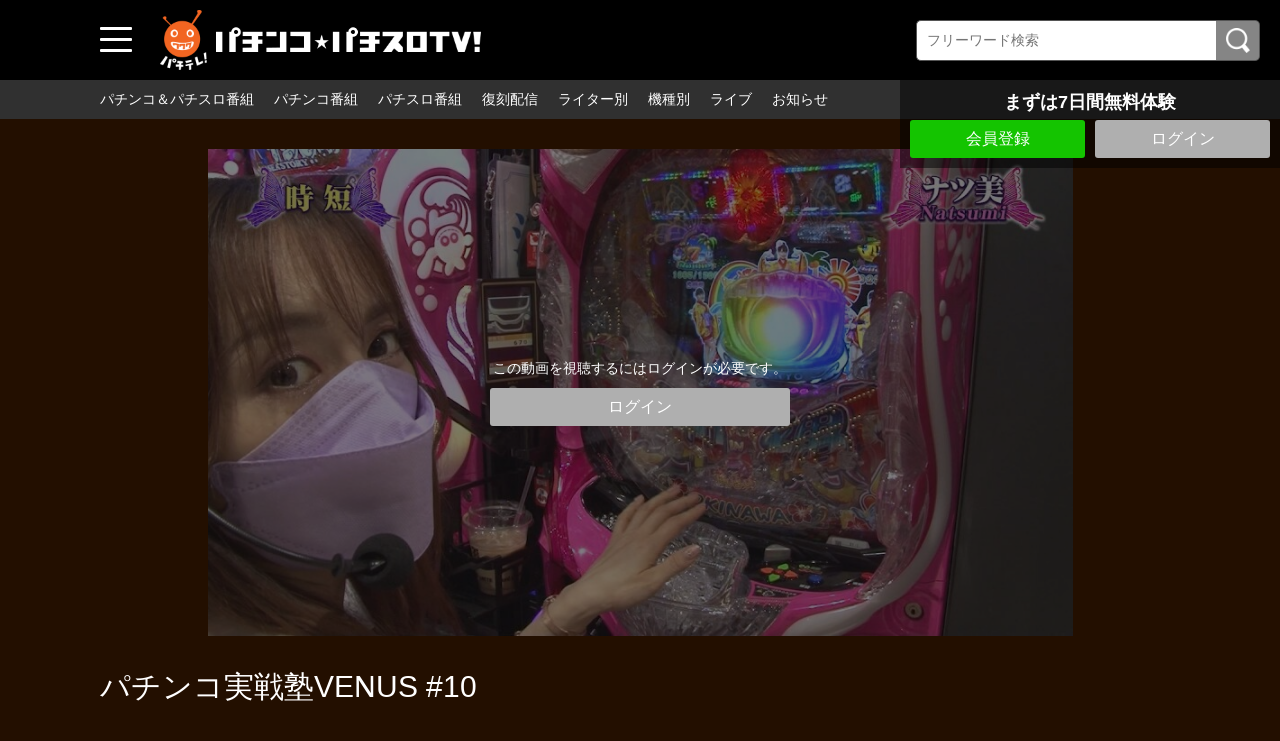

--- FILE ---
content_type: text/html; charset=UTF-8
request_url: https://www.pachitele.com/contents/7124?fcid=1010
body_size: 29809
content:
<!DOCTYPE html>
<html lang="ja">
	<head>
		<meta charset="utf-8">
		<meta name="viewport" content="width=device-width, initial-scale=1.0, maximum-scale=1, user-scalable=0">
		<!-- Global site tag (gtag.js) - Google Analytics -->
		<script async src="https://www.googletagmanager.com/gtag/js?id=UA-61063542-1"></script>
		<script>
		  window.dataLayer = window.dataLayer || [];
		  function gtag(){dataLayer.push(arguments);}
		  gtag('js', new Date());

		  gtag('config', 'UA-61063542-1');
		</script>
<!-- Facebook Pixel Code -->
<script>
!function(f,b,e,v,n,t,s)
{if(f.fbq)return;n=f.fbq=function(){n.callMethod?
n.callMethod.apply(n,arguments):n.queue.push(arguments)};
if(!f._fbq)f._fbq=n;n.push=n;n.loaded=!0;n.version='2.0';
n.queue=[];t=b.createElement(e);t.async=!0;
t.src=v;s=b.getElementsByTagName(e)[0];
s.parentNode.insertBefore(t,s)}(window, document,'script',
'https://connect.facebook.net/en_US/fbevents.js');
fbq('init', '231615091770655');
fbq('track', 'PageView');
</script>
<noscript><img height="1" width="1" style="display:none"
src="https://www.facebook.com/tr?id=231615091770655&ev=PageView&noscript=1"
/></noscript>
<!-- End Facebook Pixel Code -->
      
      <!-- Global site tag (gtag.js) - Google Ads: 439204124 -->
		<script async src="https://www.googletagmanager.com/gtag/js?id=AW-439204124"></script>
		<script>
		  window.dataLayer = window.dataLayer || [];
		  function gtag(){dataLayer.push(arguments);}
		  gtag('js', new Date());
		  gtag('config', 'AW-439204124');
		</script>
      
		<title>パチンコ実戦塾VENUS #10 | 人気パチンコ･パチスロ動画を見るなら「パチンコ☆パチスロTV！」</title>
		<meta name="description" content="最強VENUSを決める戦いの第５戦の後半戦。全員がミドルタイプで立ち回りちょびのみがプラス収支で実戦を折り返す中、勝利をおさめた女神は？">
		<meta name="format-detection" content="telephone=no">
		<meta http-equiv="X-UA-Compatible" content="IE=edge">

									<meta property="og:type" content="article">
						<meta property="og:title" content="パチンコ実戦塾VENUS #10 | 人気パチンコ･パチスロ動画を見るなら「パチンコ☆パチスロTV！」">
			<meta property="og:site_name" content="人気パチンコ･パチスロ動画を見るなら「パチンコ☆パチスロTV！」">
			<meta property="og:description" content="最強VENUSを決める戦いの第５戦の後半戦。全員がミドルタイプで立ち回りちょびのみがプラス収支で実戦">
			<meta property="og:url" content="https://www.pachitele.com/contents/7124?fcid=1010">
			<meta property="og:image" content="https://d1n49ems0zqxbs.cloudfront.net/storage/generated/images/thumbnail/960x540/content-64986d86a17424eeac96b08a6d519059-thumbnail.jpg?ts=1658890204">
		
					<meta name="twitter:card" content="summary">
			<meta name="twitter:title" content="パチンコ実戦塾VENUS #10 | 人気パチンコ･パチスロ動画を見るなら「パチンコ☆パチスロTV！」">
			<meta name="twitter:site" content="人気パチンコ･パチスロ動画を見るなら「パチンコ☆パチスロTV！」">
			<meta name="twitter:description" content="最強VENUSを決める戦いの第５戦の後半戦。全員がミドルタイプで立ち回りちょびのみがプラス収支で実戦を折り返す中、勝利をおさめた女神は？">
			<meta name="twitter:url" content="https://www.pachitele.com/contents/7124?fcid=1010">
			<meta name="twitter:image" content="https://d1n49ems0zqxbs.cloudfront.net/storage/generated/images/thumbnail/960x540/content-64986d86a17424eeac96b08a6d519059-thumbnail.jpg?ts=1658890204">
		
					<link rel="stylesheet" href="https://d1n49ems0zqxbs.cloudfront.net/css/slick.css?ver=4.8.1">
			<link rel="stylesheet" href="https://d1n49ems0zqxbs.cloudfront.net/css/common_pc.css?ver=4.8.1">
				<link rel="icon" type="image/vnd.microsoft.icon" href="/fav.ico">
		<link rel="apple-touch-icon" href="https://d1n49ems0zqxbs.cloudfront.net/apple-touch-icon.png?ver=4.8.1" sizes="180x180">
		<link rel="icon" type="image/png" href="https://d1n49ems0zqxbs.cloudfront.net/android-touch-icon.png?ver=4.8.1" sizes="192x192">
		<link rel="canonical" href="https://www.pachitele.com/contents/7124">
		<script>
			var Socialcast = {};
			Socialcast.csrfToken = "A4HH8ETlKV8GfScuYn5ks8fWkynEQbYRSf2bCiMW";
								</script>
					<!-- script -->
			<script src="https://d1n49ems0zqxbs.cloudfront.net/js/jquery-2.2.4.min.js?ver=4.8.1"></script>
			<script src="https://d1n49ems0zqxbs.cloudfront.net/js/slick.min.js?ver=4.8.1"></script>
			<script src="https://d1n49ems0zqxbs.cloudfront.net/js/common_pc.js?ver=4.8.1"></script>
			<script src="https://www.gstatic.com/firebasejs/5.5.7/firebase-app.js"></script>
			<script src="https://www.gstatic.com/firebasejs/5.5.7/firebase-messaging.js"></script>
			<script src="https://d1n49ems0zqxbs.cloudfront.net/js/modernizr-custom.js?ver=4.8.1"></script>
			<!-- tile.js -->
			<script src="https://d1n49ems0zqxbs.cloudfront.net/js/jquery.tile.min.js?ver=4.8.1"></script>
			<!-- //tile.js -->
			<!-- bootstrap -->
			<script src="https://d1n49ems0zqxbs.cloudfront.net/js/tether.min.js?ver=4.8.1"></script>
			<script src="https://d1n49ems0zqxbs.cloudfront.net/js/bootstrap.min.js?ver=4.8.1"></script>
			<!-- //bootstrap -->
			<!-- datepicker -->
			<script src="https://d1n49ems0zqxbs.cloudfront.net/js/jquery-ui.min.js?ver=4.8.1"></script>
			<script src="https://d1n49ems0zqxbs.cloudfront.net/js/datepicker-ja.js?ver=4.8.1"></script>
			<!-- //datepicker -->

			<script src="https://cdnjs.cloudflare.com/ajax/libs/jsviews/1.0.1/jsviews.min.js"></script>
			<script src="https://d1n49ems0zqxbs.cloudfront.net/js/moment.min.js?ver=4.8.1"></script>
			<script src="https://d1n49ems0zqxbs.cloudfront.net/js/base.js?ver=4.8.1"></script>
			<script src="https://d1n49ems0zqxbs.cloudfront.net/js/app.js?ver=4.8.1"></script>
			<script src="https://d1n49ems0zqxbs.cloudfront.net/js/app.favorite.js?ver=4.8.1"></script>
			<script src="https://d1n49ems0zqxbs.cloudfront.net/js/app.comment.js?ver=4.8.1"></script>
			<script src="https://d1n49ems0zqxbs.cloudfront.net/js/app.watch-history.js?ver=4.8.1"></script>
			<script src="https://d1n49ems0zqxbs.cloudfront.net/js/app.pushSubscriber.js?ver=4.8.1"></script>
					

                                                                                                                                                                                                                                                                                                                    <script>
$(function(){
			var startTime = 0;
	  var nextUrl = "https://www.pachitele.com/set/6502/contents/7159";

	if ('initPlayer' in window) {
		initPlayer(startTime, nextUrl);
	}

	if ('initSamplePlayer' in window) {
		initSamplePlayer();
	}
});

$(function(){
	$(".chatBtn").on("click", function() {
		$(".chatBox").css("min-height",0);
		$(".chatBox").slideToggle(textFunc);
	});
});
function textFunc(){
		if ($(this).css("display") == "block") {
		$(".chatBtn").text("コメントを非表示にする");
		$(".chatBox").css("min-height", "");
	}else{
		$(".chatBtn").text("コメントを表示する");
	}
};
</script>
	</head>
	<body id="page-contents-show">
		<div class="wrapper">
			<div class="wrapperIn">
							<header>
	<div class="header1">
		<div class="toggleBtn">
			<span></span>
			<span></span>
			<span></span>
		</div>
		<nav class="globalNav">
			<dl>
				<dt>番組一覧</dt>
				<dd><a href="/contents/category/pachi_slo">パチンコ＆パチスロ番組</a></dd>
				<dd><a href="/contents/category/pachinko">パチンコ番組</a></dd>
				<dd><a href="/contents/category/pachislo">パチスロ番組</a></dd>
                <dd><a href="/contents/category/archive">復刻配信</a></dd>
				<dd><a href="/contents/category/cast">ライター・出演者別</a></dd>
				<dd><a href="/contents/category/machine">機種別</a></dd>
									<dd><a href="/set/5283">ライブ</a></dd>
					<dd><a href="https://www.pachitele.com/mypage">マイページ</a></dd>
								<dd><a href="/pub/program">番組表</a></dd>
				<dt>サービスに関して</dt>
									<dd><a href="https://www.pachitele.com/announce">お知らせ</a></dd>
								<dd><a href="/lp/about/index.html">パチテレとは？</a></dd>
				<dd><a href="/pub/howto">パチテレ視聴方法</a></dd>
				                    	                        <dd><a href="https://www.pachitele.com/entry">会員登録</a></dd>
                        								<dd><a href="/pub/qa">よくある質問</a></dd>
				<dd><a href="https://www.pachitele.com/inquiry/Info">お問い合わせ</a></dd>
							</dl>
		</nav>
		<div class="mask"></div>
				<div class="siteLogo"><a href="/" target="_self"><img src="https://d1n49ems0zqxbs.cloudfront.net/storage/generated/images/thumbnail/original/banner-0b06fdbeafa800f9b61ffa25ccd28a47.png?ts=1632991587"></a></div>
				<section class="searchBox">
			<div class="searchBoxIn">
				<form class="searchForm" action="https://www.pachitele.com/contents/search">
					<input name="q[keyword]" type="text" placeholder="フリーワード検索"><input type="submit" value="検索">
				</form>
			</div>
		</section>
	</div><!-- END .header1 -->
	<div class="header2">
		<nav class="headerNav">
			<ul>
				<li><a href="/contents/category/pachi_slo">パチンコ＆パチスロ番組</a></li>
				<li><a href="/contents/category/pachinko">パチンコ番組</a></li>
				<li><a href="/contents/category/pachislo">パチスロ番組</a></li>
                <li><a href="/contents/category/archive">復刻配信</a></li>
								<li><a href="/contents/category/cast">ライター別</a></li>
				<li><a href="/contents/category/machine">機種別</a></li>
				<li><a href="/set/5283">ライブ</a></li>
									<li><a href="https://www.pachitele.com/announce">お知らせ</a></li>
							</ul>
		</nav>
	</div>
</header>
			
			<div class="topFixBox">
	<div class="topSubmitBox">
	    	
			<p>まずは7日間無料体験</p>
				<div class="btnBox">
        			<div class="submitBtn"><a href="https://www.pachitele.com/entry">会員登録</a></div>
        			<div class="loginBtn"><a href="https://www.pachitele.com/login?redirect_to=https%3A%2F%2Fwww.pachitele.com%2Fcontents%2F7124">ログイン</a></div>
		</div>
	</div>
</div>
			
			<div class="content">

	<section class="movieDetailBox">
		<div class="movieDetailArea">
						<div class="thumb">
				<img src="https://d1n49ems0zqxbs.cloudfront.net/storage/generated/images/thumbnail/960x540/content-64986d86a17424eeac96b08a6d519059-thumbnail.jpg?ts=1658890204" loading="lazy" width="960" height="540" alt="パチンコ実戦塾VENUS #10"/>
				<div class="coverBox">
										<div>この動画を視聴するにはログインが必要です。</div>
					<div class="loginBtn"><a href="https://www.pachitele.com/login?redirect_to=https%3A%2F%2Fwww.pachitele.com%2Fcontents%2F7124">ログイン</a></div>
														</div>
			</div>
			
			<div class="mvDetailBox">
				<div>
					<h1 class="prgTitle">パチンコ実戦塾VENUS #10</h1>
					<div class="subDetailBox">
												<div class="category">
												</div>
					</div>
										<div class="update">配信開始日：2022年07月30日</div>
														</div>

			</div>
			<div class="mvText">
				最強VENUSを決める戦いの第５戦の後半戦。全員がミドルタイプで立ち回りちょびのみがプラス収支で実戦を折り返す中、勝利をおさめた女神は？
			</div>
			<dl class="tagList">
				<dt>出演者</dt>
																																										<dd><a href="https://www.pachitele.com/contents/category/c_0039">かおりっきぃ☆</a></dd>
																				<dd><a href="https://www.pachitele.com/contents/category/c_0118">ちょび</a></dd>
																				<dd><a href="https://www.pachitele.com/contents/category/c_0133">ナツ美</a></dd>
																				<dd><a href="https://www.pachitele.com/contents/category/c_0545">ジマーK</a></dd>
												</dl>
			<dl class="tagList">
				<dt>機種</dt>
																								<dd><a href="https://www.pachitele.com/contents/category/m_2004">Pスーパー海物語 IN 沖縄5</a></dd>
																				<dd><a href="https://www.pachitele.com/contents/category/m_2353">P牙狼月虹ノ旅人絆 GIGA GHOST Ver.</a></dd>
																																																</dl>
			<div class="shareBox">
				<dl>
					<dt>シェアする</dt>
					<dd><a href="http://twitter.com/share?url=https://www.pachitele.com/contents/7124" onClick="window.open(encodeURI(decodeURI(this.href)), 'tweetwindow', 'width=650, height=470, personalbar=0, toolbar=0, scrollbars=1, sizable=1'); return false;" rel="nofollow"><img src="/img/iconTw.png" width="100" height="100" alt="Twitterでシェアする"/></a></dd>
<dd><a href="http://www.facebook.com/sharer.php?u=https://www.pachitele.com/contents/7124" onClick="window.open(encodeURI(decodeURI(this.href)),'sharewindow', 'width=650, height=470, personalbar=0, toolbar=0, scrollbars=1, resizable=!'); return false;"><img src="/img/iconFb.png" width="100" height="100" alt="Facebookでシェアする"/></a></dd>
<dd><a href="http://line.me/R/msg/text/?https://www.pachitele.com/contents/7124" onClick="window.open(encodeURI(decodeURI(this.href)),'sharewindow', 'width=650, height=470, personalbar=0, toolbar=0, scrollbars=1, resizable=!'); return false;"><img src="/img/iconLine.png" width="100" height="100" alt="LINEでシェアする"/></a></dd>
				</dl>
			</div>
		</div>
	</section>

	<p class="osusumeTitile">関連動画</p>
				<section class="slideMovieBox">
		<div class="titleBox">
			<h1 class="secTitle">パチンコ実戦塾VENUS</h1>
			<p class="readMore"><a href="https://www.pachitele.com/set/6502">すべて見る</a></p>
		</div>
		<div class="slideMovieArea">
			<ul>
																


<li>
	<a href="https://www.pachitele.com/set/6502/contents/6702">
		<div class="thumb"><img src="https://d1n49ems0zqxbs.cloudfront.net/storage/generated/images/thumbnail/320x180/content-9823c9091899dc6f227f9133ba2dfd30-thumbnail.jpg?ts=1646980804" loading="lazy" width="960" height="540" alt="パチンコ実戦塾VENUS #1"/></div>
	</a>
	<div class="mvDetailBox">
		<div class="mvTitle">パチンコ実戦塾VENUS #1</div>
		<div class="subDetailBox">
			<div class="mvIntro">「パチンコ実戦塾ＶＥＮＵＳ」前半戦をお届け致します。新たに２人のメンバーを追加しての1戦目前半戦！！どんな立ち回りを見せてくれるのか？そして賞品は誰の手に？</div>
						<div class="category">
									<p class="ctgPC">パチンコ</p>
							</div>
						<div class="update">配信開始日：2022年03月13日</div>
					</div>
	</div>
</li>
																


<li>
	<a href="https://www.pachitele.com/set/6502/contents/6723">
		<div class="thumb"><img src="https://d1n49ems0zqxbs.cloudfront.net/storage/generated/images/thumbnail/320x180/content-9f810ebd27f4dbcf1ccc9302e5125f08-thumbnail.jpg?ts=1648014605" loading="lazy" width="960" height="540" alt="パチンコ実戦塾VENUS #2"/></div>
	</a>
	<div class="mvDetailBox">
		<div class="mvTitle">パチンコ実戦塾VENUS #2</div>
		<div class="subDetailBox">
			<div class="mvIntro">全6戦(12話)で最強VENUSを決める当番組。今回は第1戦目の後半戦。レギュラー番組となっての初陣で、4人の女神たちは勝利をおさめることは出来たのか!?</div>
						<div class="category">
									<p class="ctgPC">パチンコ</p>
							</div>
						<div class="update">配信開始日：2022年03月27日</div>
					</div>
	</div>
</li>
																


<li>
	<a href="https://www.pachitele.com/set/6502/contents/6814">
		<div class="thumb"><img src="https://d1n49ems0zqxbs.cloudfront.net/storage/generated/images/thumbnail/320x180/content-937936029af671cf479fa893db91cbdd-thumbnail.jpg?ts=1649907603" loading="lazy" width="960" height="540" alt="パチンコ実戦塾VENUS #3"/></div>
	</a>
	<div class="mvDetailBox">
		<div class="mvTitle">パチンコ実戦塾VENUS #3</div>
		<div class="subDetailBox">
			<div class="mvIntro">最強VENUSを決める戦いの第2戦前半戦。今回からいよいよ正式メンバー4名が集結します。朝イチの熾烈な台選びで、最も優秀な台をつかめた女神は…!?</div>
						<div class="category">
									<p class="ctgPC">パチンコ</p>
							</div>
						<div class="update">配信開始日：2022年04月16日</div>
					</div>
	</div>
</li>
																


<li>
	<a href="https://www.pachitele.com/set/6502/contents/6829">
		<div class="thumb"><img src="https://d1n49ems0zqxbs.cloudfront.net/storage/generated/images/thumbnail/320x180/content-8bd2c3f7fd5b165b470beb1cc83071ab-thumbnail.jpg?ts=1650953405" loading="lazy" width="960" height="540" alt="パチンコ実戦塾VENUS #4"/></div>
	</a>
	<div class="mvDetailBox">
		<div class="mvTitle">パチンコ実戦塾VENUS #4</div>
		<div class="subDetailBox">
			<div class="mvIntro">ミドル１名、ライト2名、甘1名と、多彩なラインアップでお送りする後半戦。各々が技術介入の精度を上げようと奮戦する中、土俵にすら立てない不運な女神も…!?</div>
						<div class="category">
									<p class="ctgPC">パチンコ</p>
							</div>
						<div class="update">配信開始日：2022年04月30日</div>
					</div>
	</div>
</li>
																


<li>
	<a href="https://www.pachitele.com/set/6502/contents/6848">
		<div class="thumb"><img src="https://d1n49ems0zqxbs.cloudfront.net/storage/generated/images/thumbnail/320x180/content-2751fae77b24c37382cf6464173d145e-thumbnail.jpg?ts=1652163604" loading="lazy" width="960" height="540" alt="パチンコ実戦塾VENUS #5"/></div>
	</a>
	<div class="mvDetailBox">
		<div class="mvTitle">パチンコ実戦塾VENUS #5</div>
		<div class="subDetailBox">
			<div class="mvIntro">最強VENUSを決める戦いの第３戦の前半戦。過去２戦で全員がマイナス収支となる中、4人の女神たちは勝利をおさめることは出来たのか!?</div>
						<div class="category">
									<p class="ctgPC">パチンコ</p>
							</div>
						<div class="update">配信開始日：2022年05月14日</div>
					</div>
	</div>
</li>
																


<li>
	<a href="https://www.pachitele.com/set/6502/contents/6931">
		<div class="thumb"><img src="https://d1n49ems0zqxbs.cloudfront.net/storage/generated/images/thumbnail/320x180/content-c70341de2c112a6b3496aec1f631dddd-thumbnail.jpg?ts=1653448204" loading="lazy" width="960" height="540" alt="パチンコ実戦塾VENUS #6"/></div>
	</a>
	<div class="mvDetailBox">
		<div class="mvTitle">パチンコ実戦塾VENUS #6</div>
		<div class="subDetailBox">
			<div class="mvIntro">今回は第３戦の後半戦。過去２戦分の負債を取り返そうと奮闘するが、ヤル気とは裏腹にマイナスが膨れ上がる…。４人の女神たちは逆境を跳ね除けることは出来るのか！？</div>
						<div class="category">
									<p class="ctgPC">パチンコ</p>
							</div>
						<div class="update">配信開始日：2022年05月28日</div>
					</div>
	</div>
</li>
																


<li>
	<a href="https://www.pachitele.com/set/6502/contents/6951">
		<div class="thumb"><img src="https://d1n49ems0zqxbs.cloudfront.net/storage/generated/images/thumbnail/320x180/content-f5cfbc876972bd0d031c8abc37344c28-thumbnail.jpg?ts=1654572603" loading="lazy" width="960" height="540" alt="パチンコ実戦塾VENUS #7"/></div>
	</a>
	<div class="mvDetailBox">
		<div class="mvTitle">パチンコ実戦塾VENUS #7</div>
		<div class="subDetailBox">
			<div class="mvIntro">最強VENUSを決める戦いの第４戦の前半戦。思うように勝つことが出来ない中「立ち位置」を変更して気分をリフレッシュした女神たち。この悪あがきの結果は？</div>
						<div class="category">
									<p class="ctgPC">パチンコ</p>
							</div>
						<div class="update">配信開始日：2022年06月11日</div>
					</div>
	</div>
</li>
																


<li>
	<a href="https://www.pachitele.com/set/6502/contents/7020">
		<div class="thumb"><img src="https://d1n49ems0zqxbs.cloudfront.net/storage/generated/images/thumbnail/320x180/content-35a12c43227f217207d4e06ffefe39d3-thumbnail.jpg?ts=1655795404" loading="lazy" width="960" height="540" alt="パチンコ実戦塾VENUS #8"/></div>
	</a>
	<div class="mvDetailBox">
		<div class="mvTitle">パチンコ実戦塾VENUS #8</div>
		<div class="subDetailBox">
			<div class="mvIntro">最強VENUSを決める戦いの第４戦の後半戦。４戦目にして初となる全員プラス収支で実戦を折り返した女神たちだが、このまま勝利をおさめることはできるのか？</div>
						<div class="category">
									<p class="ctgPC">パチンコ</p>
							</div>
						<div class="update">配信開始日：2022年06月25日</div>
					</div>
	</div>
</li>
																


<li>
	<a href="https://www.pachitele.com/set/6502/contents/7059">
		<div class="thumb"><img src="https://d1n49ems0zqxbs.cloudfront.net/storage/generated/images/thumbnail/320x180/content-84cdde86a4560c17d00c9c437fc2f0da-thumbnail.jpg?ts=1657608603" loading="lazy" width="960" height="540" alt="パチンコ実戦塾VENUS #9"/></div>
	</a>
	<div class="mvDetailBox">
		<div class="mvTitle">パチンコ実戦塾VENUS #9</div>
		<div class="subDetailBox">
			<div class="mvIntro">最強VENUSを決める戦いの第５戦の前半戦。全敗中のかおりっきぃ☆に何とか勝ちを付けさせようと、MCを一任してみた女神たち。試行錯誤した実戦の結末は？</div>
						<div class="category">
									<p class="ctgPC">パチンコ</p>
							</div>
						<div class="update">配信開始日：2022年07月16日</div>
					</div>
	</div>
</li>
																


<li>
	<a href="https://www.pachitele.com/set/6502/contents/7124">
		<div class="thumb"><img src="https://d1n49ems0zqxbs.cloudfront.net/storage/generated/images/thumbnail/320x180/content-64986d86a17424eeac96b08a6d519059-thumbnail.jpg?ts=1658890204" loading="lazy" width="960" height="540" alt="パチンコ実戦塾VENUS #10"/></div>
	</a>
	<div class="mvDetailBox">
		<div class="mvTitle">パチンコ実戦塾VENUS #10</div>
		<div class="subDetailBox">
			<div class="mvIntro">最強VENUSを決める戦いの第５戦の後半戦。全員がミドルタイプで立ち回りちょびのみがプラス収支で実戦を折り返す中、勝利をおさめた女神は？</div>
						<div class="category">
									<p class="ctgPC">パチンコ</p>
							</div>
						<div class="update">配信開始日：2022年07月30日</div>
					</div>
	</div>
</li>
																


<li>
	<a href="https://www.pachitele.com/set/6502/contents/7159">
		<div class="thumb"><img src="https://d1n49ems0zqxbs.cloudfront.net/storage/generated/images/thumbnail/320x180/content-42e9fb755426f19231217afb43e1aec1-thumbnail.jpg?ts=1659931203" loading="lazy" width="960" height="540" alt="パチンコ実戦塾VENUS #11"/></div>
	</a>
	<div class="mvDetailBox">
		<div class="mvTitle">パチンコ実戦塾VENUS #11</div>
		<div class="subDetailBox">
			<div class="mvIntro">最強VENUSの称号とご褒美を賭けたバトルも、今回で最終戦。トータル収支１位を目指して立ち回る中、先制弾を上げたのは意外なアノ人でした。</div>
						<div class="category">
									<p class="ctgPC">パチンコ</p>
							</div>
						<div class="update">配信開始日：2022年08月13日</div>
					</div>
	</div>
</li>
																


<li>
	<a href="https://www.pachitele.com/set/6502/contents/7228">
		<div class="thumb"><img src="https://d1n49ems0zqxbs.cloudfront.net/storage/generated/images/thumbnail/320x180/content-acd9bdac8824615154e7f1868f29acf6-thumbnail.jpg?ts=1661314204" loading="lazy" width="960" height="540" alt="パチンコ実戦塾VENUS #12"/></div>
	</a>
	<div class="mvDetailBox">
		<div class="mvTitle">パチンコ実戦塾VENUS #12</div>
		<div class="subDetailBox">
			<div class="mvIntro">全６戦でお届けしたバトルも今回が最終戦。４人全員がプラス収支で実戦を折り返し、気合は十分。今シーズンの優勝を飾るのは一体？</div>
						<div class="category">
									<p class="ctgPC">パチンコ</p>
							</div>
						<div class="update">配信開始日：2022年08月27日</div>
					</div>
	</div>
</li>
																


<li>
	<a href="https://www.pachitele.com/set/6502/contents/7279">
		<div class="thumb"><img src="https://d1n49ems0zqxbs.cloudfront.net/storage/generated/images/thumbnail/320x180/content-f75dddd1e79826a219cb0bec217dc096-thumbnail.jpg?ts=1662446403" loading="lazy" width="960" height="540" alt="パチンコ実戦塾VENUS #13"/></div>
	</a>
	<div class="mvDetailBox">
		<div class="mvTitle">パチンコ実戦塾VENUS #13</div>
		<div class="subDetailBox">
			<div class="mvIntro">レギュラー枠に進出した初シーズン戦はナツ美が優勝。今回から心機一転の2ndシーズンがスタートなりっ！どのような立ち回りを見せるのか？</div>
						<div class="category">
									<p class="ctgPC">パチンコ</p>
							</div>
						<div class="update">配信開始日：2022年09月10日</div>
					</div>
	</div>
</li>
																


<li>
	<a href="https://www.pachitele.com/set/6502/contents/7299">
		<div class="thumb"><img src="https://d1n49ems0zqxbs.cloudfront.net/storage/generated/images/thumbnail/320x180/content-29e11dc359bad383e1243f730bdbe032-thumbnail.jpg?ts=1663723804" loading="lazy" width="960" height="540" alt="パチンコ実戦塾VENUS #14"/></div>
	</a>
	<div class="mvDetailBox">
		<div class="mvTitle">パチンコ実戦塾VENUS #14</div>
		<div class="subDetailBox">
			<div class="mvIntro">「最下位は番組脱落」のルールが加わった2ndシーズン初戦の後半戦。全６戦を戦い抜くために、４名の女神たちはどのような立ち回りを見せるのか？</div>
						<div class="category">
									<p class="ctgPC">パチンコ</p>
							</div>
						<div class="update">配信開始日：2022年09月24日</div>
					</div>
	</div>
</li>
																


<li>
	<a href="https://www.pachitele.com/set/6502/contents/7400">
		<div class="thumb"><img src="https://d1n49ems0zqxbs.cloudfront.net/storage/generated/images/thumbnail/320x180/content-76f1cfd7754a6e4fc3281bcccb3d0902-thumbnail.jpg?ts=1665642604" loading="lazy" width="960" height="540" alt="パチンコ実戦塾VENUS #15"/></div>
	</a>
	<div class="mvDetailBox">
		<div class="mvTitle">パチンコ実戦塾VENUS #15</div>
		<div class="subDetailBox">
			<div class="mvIntro">今回は2ndシーズン第2戦目の前半戦をお届け。体調不良で休んだかおりっきぃ☆も復帰し、よーいドンッで好スタートを切ったのは？</div>
						<div class="category">
									<p class="ctgPC">パチンコ</p>
							</div>
						<div class="update">配信開始日：2022年10月15日</div>
					</div>
	</div>
</li>
																


<li>
	<a href="https://www.pachitele.com/set/6502/contents/7470">
		<div class="thumb"><img src="https://d1n49ems0zqxbs.cloudfront.net/storage/generated/images/thumbnail/320x180/content-2983e3047c0c730d3b7c022584717f3f-thumbnail.jpg?ts=1666682403" loading="lazy" width="960" height="540" alt="パチンコ実戦塾VENUS #16"/></div>
	</a>
	<div class="mvDetailBox">
		<div class="mvTitle">パチンコ実戦塾VENUS #16</div>
		<div class="subDetailBox">
			<div class="mvIntro">今回は2ndシーズン第2戦の後半戦をお届け！ちょびが唯一のプラス収支で折り返す中、「かおりっきぃ☆×ジマーK」の厄病神説に終止符が打たれる・・・。</div>
						<div class="category">
									<p class="ctgPC">パチンコ</p>
							</div>
						<div class="update">配信開始日：2022年10月29日</div>
					</div>
	</div>
</li>
																


<li>
	<a href="https://www.pachitele.com/set/6502/contents/7490">
		<div class="thumb"><img src="https://d1n49ems0zqxbs.cloudfront.net/storage/generated/images/thumbnail/320x180/content-fcdf698a5d673435e0a5a6f9ffea05ca-thumbnail.jpg?ts=1667891402" loading="lazy" width="960" height="540" alt="パチンコ実戦塾VENUS #17"/></div>
	</a>
	<div class="mvDetailBox">
		<div class="mvTitle">パチンコ実戦塾VENUS #17</div>
		<div class="subDetailBox">
			<div class="mvIntro">2ndシーズン第３戦の前半戦をお届け。今回の実戦ホールは前シーズンの最終戦でもお世話になったホールさん。各々が経験を活かして立ち回ります。</div>
						<div class="category">
									<p class="ctgPC">パチンコ</p>
							</div>
						<div class="update">配信開始日：2022年11月12日</div>
					</div>
	</div>
</li>
																


<li>
	<a href="https://www.pachitele.com/set/6502/contents/7584">
		<div class="thumb"><img src="https://d1n49ems0zqxbs.cloudfront.net/storage/generated/images/thumbnail/320x180/content-44d5ec303a81339c0d05ec3cab0fccfa-thumbnail.jpg?ts=1669102803" loading="lazy" width="960" height="540" alt="パチンコ実戦塾VENUS #18"/></div>
	</a>
	<div class="mvDetailBox">
		<div class="mvTitle">パチンコ実戦塾VENUS #18</div>
		<div class="subDetailBox">
			<div class="mvIntro">2ndシーズン第３戦の後半戦。前シーズンにお世話になったホールさんが舞台ということで、４人全員が経験を活かして優秀台にたどり着くことができた。果たして結果は？</div>
						<div class="category">
									<p class="ctgPC">パチンコ</p>
							</div>
						<div class="update">配信開始日：2022年11月26日</div>
					</div>
	</div>
</li>
																


<li>
	<a href="https://www.pachitele.com/set/6502/contents/7605">
		<div class="thumb"><img src="https://d1n49ems0zqxbs.cloudfront.net/storage/generated/images/thumbnail/320x180/content-e4d2b6e6fdeca3e60e0f1a62fee3d9dd-thumbnail.jpg?ts=1670305203" loading="lazy" width="960" height="540" alt="パチンコ実戦塾VENUS #19"/></div>
	</a>
	<div class="mvDetailBox">
		<div class="mvTitle">パチンコ実戦塾VENUS #19</div>
		<div class="subDetailBox">
			<div class="mvIntro">今回は2ndシーズン第4戦の前半戦をお届け！あっという間に実戦は折り返しとなり、トップと最下位を意識して実戦していく中、結果を残したのは？</div>
						<div class="category">
									<p class="ctgPC">パチンコ</p>
							</div>
						<div class="update">配信開始日：2022年12月10日</div>
					</div>
	</div>
</li>
																


<li>
	<a href="https://www.pachitele.com/set/6502/contents/7684">
		<div class="thumb"><img src="https://d1n49ems0zqxbs.cloudfront.net/storage/generated/images/thumbnail/320x180/content-af1c25e88a9e818f809f6b5d18ca02e2-thumbnail.jpg?ts=1671510603" loading="lazy" width="960" height="540" alt="パチンコ実戦塾VENUS #20"/></div>
	</a>
	<div class="mvDetailBox">
		<div class="mvTitle">パチンコ実戦塾VENUS #20</div>
		<div class="subDetailBox">
			<div class="mvIntro">2ndシーズン第４戦の後半戦。甘デジ・ライト・ミドルと三様のランナップの他に昔ながらの営業形態にも注目する一戦。果たして結果は？</div>
						<div class="category">
									<p class="ctgPC">パチンコ</p>
							</div>
						<div class="update">配信開始日：2022年12月24日</div>
					</div>
	</div>
</li>
							</ul>
		</div>
	</section>
		
				<section class="slideMovieBox">
		<div class="titleBox">
			<h1 class="secTitle">パチンコ</h1>
			<p class="readMore"><a href="https://www.pachitele.com/contents/category/pachinko">すべて見る</a></p>
		</div>
		<div class="slideMovieArea">
			<ul>
																
	

<li>
	<a href="https://www.pachitele.com/contents/9511?fcid=5">
		<div class="thumb"><img src="https://d1n49ems0zqxbs.cloudfront.net/storage/generated/images/thumbnail/320x180/content-58d2f92539a5492fe6ef1e7375c6e9b6-thumbnail.jpg?ts=1768365206" loading="lazy" width="960" height="540" alt="パチンコ常勝株式会社～らぎお社長、出玉が足りません！～ #7"/></div>
	</a>
	<div class="mvDetailBox">
		<div class="mvTitle">パチンコ常勝株式会社～らぎお社長、出玉が足りません！～ #7</div>
		<div class="subDetailBox">
			<div class="mvIntro">新入社員としてしゅんく堂が入社し、今回も4人でリザルト5万発を目指すパチンコ常勝株式会社。らぎお社長が慶次で爆発、初のノルマクリアに期待が高まるが！？</div>
						<div class="category">
									<p class="ctgPC">パチンコ</p>
							</div>
						<div class="update">配信開始日：2026年01月18日</div>
					</div>
	</div>
</li>
																
	

<li>
	<a href="https://www.pachitele.com/contents/9510?fcid=5">
		<div class="thumb"><img src="https://d1n49ems0zqxbs.cloudfront.net/storage/generated/images/thumbnail/320x180/content-4e4f523705f88c7253fc492d5a45743a-thumbnail.jpg?ts=1768365186" loading="lazy" width="960" height="540" alt="パチンコ超理論！ドテ助ジャイ #44"/></div>
	</a>
	<div class="mvDetailBox">
		<div class="mvTitle">パチンコ超理論！ドテ助ジャイ #44</div>
		<div class="subDetailBox">
			<div class="mvIntro">今回は『ジャイ論VSメカジャイ論』後編をお届け！人類の科学の粋を集めて作られた最終兵器メカジャイ論と、ジャイ論の闘いついに決着！ドテ助ジャイの運命やいかに！？</div>
						<div class="category">
									<p class="ctgPC">パチンコ</p>
							</div>
						<div class="update">配信開始日：2026年01月17日</div>
					</div>
	</div>
</li>
																
	

<li>
	<a href="https://www.pachitele.com/contents/9508?fcid=5">
		<div class="thumb"><img src="https://d1n49ems0zqxbs.cloudfront.net/storage/generated/images/thumbnail/320x180/content-61c66a2f4e6e10dc9c16ddf9d19745d6-thumbnail.jpg?ts=1767919541" loading="lazy" width="960" height="540" alt="パチンコ実戦塾 #482"/></div>
	</a>
	<div class="mvDetailBox">
		<div class="mvTitle">パチンコ実戦塾 #482</div>
		<div class="subDetailBox">
			<div class="mvIntro">「パチンコ実戦塾」第38シーズン6戦目後半戦をお届けします！メンバー4人がプラス収支を目指し奮闘中。今シーズンは全員残留する事ができるのか?お楽しみに！</div>
						<div class="category">
									<p class="ctgPC">パチンコ</p>
							</div>
						<div class="update">配信開始日：2026年01月16日</div>
					</div>
	</div>
</li>
																
	

<li>
	<a href="https://www.pachitele.com/contents/9507?fcid=5">
		<div class="thumb"><img src="https://d1n49ems0zqxbs.cloudfront.net/storage/generated/images/thumbnail/320x180/content-690e6de4e3e2c0916b6160d9959d156b-thumbnail.jpg?ts=1767837447" loading="lazy" width="960" height="540" alt="パチンコ実戦塾外伝 山ちゃんロギちゃん 〈借金返済弾球録〉 #84"/></div>
	</a>
	<div class="mvDetailBox">
		<div class="mvTitle">パチンコ実戦塾外伝 山ちゃんロギちゃん 〈借金返済弾球録〉 #84</div>
		<div class="subDetailBox">
			<div class="mvIntro">今回は「パチンコ実戦塾外伝」LT（レジェンズタッグ）をお届け！マリブ鈴木発案の謎技術介入でメンバー全員に緊張が走る！初心者注意のハイリスク技にロギーが吠える！！</div>
						<div class="category">
									<p class="ctgPC">パチンコ</p>
							</div>
						<div class="update">配信開始日：2026年01月15日</div>
					</div>
	</div>
</li>
																
	

<li>
	<a href="https://www.pachitele.com/contents/9504?fcid=5">
		<div class="thumb"><img src="https://d1n49ems0zqxbs.cloudfront.net/storage/generated/images/thumbnail/320x180/content-b1c5390a0134fb5edeb8bef14441045b-thumbnail.jpg?ts=1766545029" loading="lazy" width="960" height="540" alt="じぇねばと～3世代激突頂上決戦～ #8"/></div>
	</a>
	<div class="mvDetailBox">
		<div class="mvTitle">じぇねばと～3世代激突頂上決戦～ #8</div>
		<div class="subDetailBox">
			<div class="mvIntro">前半戦をプラスで折り返したおじさんズだったが、暫定1位の40代チームを脅かすには至らず。一丸となり大きなプラスで終えることができたのか!? 運命の後半戦、開始。</div>
						<div class="category">
									<p class="ctgPC">パチンコ</p>
							</div>
						<div class="update">配信開始日：2026年01月13日</div>
					</div>
	</div>
</li>
																
	

<li>
	<a href="https://www.pachitele.com/contents/9503?fcid=5">
		<div class="thumb"><img src="https://d1n49ems0zqxbs.cloudfront.net/storage/generated/images/thumbnail/320x180/content-82e6f7a80579e43e8bab4e86e7e25620-thumbnail.jpg?ts=1766545006" loading="lazy" width="960" height="540" alt="満天アゲ×2カルテット　ACT2 #115"/></div>
	</a>
	<div class="mvDetailBox">
		<div class="mvTitle">満天アゲ×2カルテット　ACT2 #115</div>
		<div class="subDetailBox">
			<div class="mvIntro">2026年のアゲ満は4人並びで牙狼12からスタート！初当たりを簡単に当てるビワコ。そのビワコが大暴れ！10年間で123万も負けたが2026年は回収の年になる？？</div>
						<div class="category">
									<p class="ctgPC">パチンコ</p>
							</div>
						<div class="update">配信開始日：2026年01月11日</div>
					</div>
	</div>
</li>
																
	

<li>
	<a href="https://www.pachitele.com/contents/9502?fcid=5">
		<div class="thumb"><img src="https://d1n49ems0zqxbs.cloudfront.net/storage/generated/images/thumbnail/320x180/content-97e401a02082021fd24957f852e0e475-thumbnail.jpg?ts=1766544984" loading="lazy" width="960" height="540" alt="新生!!LT三姉妹"/></div>
	</a>
	<div class="mvDetailBox">
		<div class="mvTitle">新生!!LT三姉妹</div>
		<div class="subDetailBox">
			<div class="mvIntro">LT三姉妹の1人が新メンバーになって、今回もラッキートリガーを目指してブッコミまくる!! 今回はミッション失敗で罰ゲームが…!? 爆裂させるのは一体誰だ!?</div>
						<div class="category">
									<p class="ctgPC">パチンコ</p>
							</div>
						<div class="update">配信開始日：2026年01月11日</div>
					</div>
	</div>
</li>
																
	

<li>
	<a href="https://www.pachitele.com/contents/9501?fcid=5">
		<div class="thumb"><img src="https://d1n49ems0zqxbs.cloudfront.net/storage/generated/images/thumbnail/320x180/content-b950ea26ca12daae142bd74dba4427c8-thumbnail.jpg?ts=1766544958" loading="lazy" width="960" height="540" alt="パチンコ実戦塾 #481"/></div>
	</a>
	<div class="mvDetailBox">
		<div class="mvTitle">パチンコ実戦塾 #481</div>
		<div class="subDetailBox">
			<div class="mvIntro">「パチンコ実戦塾」第38シーズン6戦目前半戦をお届けします！メンバー4人がプラス収支を目指し立ち回ります。今シーズンは全員残留する事ができるのか?お楽しみに！</div>
						<div class="category">
									<p class="ctgPC">パチンコ</p>
							</div>
						<div class="update">配信開始日：2026年01月09日</div>
					</div>
	</div>
</li>
																
	

<li>
	<a href="https://www.pachitele.com/contents/9500?fcid=5">
		<div class="thumb"><img src="https://d1n49ems0zqxbs.cloudfront.net/storage/generated/images/thumbnail/320x180/content-29405e2a4c22866a205f557559c7fa4b-thumbnail.jpg?ts=1766544931" loading="lazy" width="960" height="540" alt="パチンコ実戦塾外伝 山ちゃんロギちゃん 〈借金返済弾球録〉 #83"/></div>
	</a>
	<div class="mvDetailBox">
		<div class="mvTitle">パチンコ実戦塾外伝 山ちゃんロギちゃん 〈借金返済弾球録〉 #83</div>
		<div class="subDetailBox">
			<div class="mvIntro">今回は「パチンコ実戦塾外伝」LT（レジェンズタッグ）をお届け！今回は本家実戦塾初期メンバーのあのレジェンズが登場！？巧みなトークで山ロギ、タジタジ！？</div>
						<div class="category">
									<p class="ctgPC">パチンコ</p>
							</div>
						<div class="update">配信開始日：2026年01月08日</div>
					</div>
	</div>
</li>
																
	

<li>
	<a href="https://www.pachitele.com/contents/9498?fcid=5">
		<div class="thumb"><img src="https://d1n49ems0zqxbs.cloudfront.net/storage/generated/images/thumbnail/320x180/content-4dfd2a142d36707f8043c40ce0746761-thumbnail.jpg?ts=1766544894" loading="lazy" width="960" height="540" alt="じぇねばと～3世代激突頂上決戦～ #7"/></div>
	</a>
	<div class="mvDetailBox">
		<div class="mvTitle">じぇねばと～3世代激突頂上決戦～ #7</div>
		<div class="subDetailBox">
			<div class="mvIntro">ガイド最強世代を決める戦い、1戦目を最下位で折り返した安田プロ率いるOVER50歳チーム。体力は負けても出玉は負けぬと意気込むおじさんズの立ち回りを見よっ!!</div>
						<div class="category">
									<p class="ctgPC">パチンコ</p>
							</div>
						<div class="update">配信開始日：2026年01月06日</div>
					</div>
	</div>
</li>
																
	

<li>
	<a href="https://www.pachitele.com/contents/9497?fcid=5">
		<div class="thumb"><img src="https://d1n49ems0zqxbs.cloudfront.net/storage/generated/images/thumbnail/320x180/content-5c53292c032b6cb8510041c54274e65f-thumbnail.jpg?ts=1766544876" loading="lazy" width="960" height="540" alt="ママパチ #45"/></div>
	</a>
	<div class="mvDetailBox">
		<div class="mvTitle">ママパチ #45</div>
		<div class="subDetailBox">
			<div class="mvIntro">短い時間でも楽しめるパチンコを伝授するママパチ。新年一発目にリニューアル！新企画『ママガチャ』システムが登場！2026年最初のパチンコ実戦は目標達成なるか！？</div>
						<div class="category">
									<p class="ctgPC">パチンコ</p>
							</div>
						<div class="update">配信開始日：2026年01月05日</div>
					</div>
	</div>
</li>
																
	

<li>
	<a href="https://www.pachitele.com/contents/9496?fcid=5">
		<div class="thumb"><img src="https://d1n49ems0zqxbs.cloudfront.net/storage/generated/images/thumbnail/320x180/content-c622c085c04eadc473f08541b255320e-thumbnail.jpg?ts=1766544853" loading="lazy" width="960" height="540" alt="閉店to開店　完全攻略バトル"/></div>
	</a>
	<div class="mvDetailBox">
		<div class="mvTitle">閉店to開店　完全攻略バトル</div>
		<div class="subDetailBox">
			<div class="mvIntro">閉店組【河原＆ニッタ】が夕方からの実戦で勝利を目指しつつ、翌日開店組【みそ汁・八百屋】へと有益情報を引き継ぎ、4人トータルで差枚数プラスを目指す共闘企画。</div>
						<div class="category">
									<p class="ctgPC">パチンコ</p>
							</div>
						<div class="update">配信開始日：2026年01月04日</div>
					</div>
	</div>
</li>
																
	

<li>
	<a href="https://www.pachitele.com/contents/9495?fcid=5">
		<div class="thumb"><img src="https://d1n49ems0zqxbs.cloudfront.net/storage/generated/images/thumbnail/320x180/content-e0e6518d2cac6a5b1fa6b05498a5e7be-thumbnail.jpg?ts=1766544830" loading="lazy" width="960" height="540" alt="パチンコ超理論！ドテ助ジャイ #43"/></div>
	</a>
	<div class="mvDetailBox">
		<div class="mvTitle">パチンコ超理論！ドテ助ジャイ #43</div>
		<div class="subDetailBox">
			<div class="mvIntro">今回は『ジャイ論VSメカジャイ論』をお届け！大反響を呼んだジャイロオリジナルパチンコ作法「ジャイ論」が極限進化を遂げる！オリジナル対進化系どちらが有効か大検証！</div>
						<div class="category">
									<p class="ctgPC">パチンコ</p>
							</div>
						<div class="update">配信開始日：2026年01月03日</div>
					</div>
	</div>
</li>
																
	

<li>
	<a href="https://www.pachitele.com/contents/9494?fcid=5">
		<div class="thumb"><img src="https://d1n49ems0zqxbs.cloudfront.net/storage/generated/images/thumbnail/320x180/content-35613dde17e11caa281c2e7bc2ac7acc-thumbnail.jpg?ts=1766544813" loading="lazy" width="960" height="540" alt="パチンコ実戦塾 #480"/></div>
	</a>
	<div class="mvDetailBox">
		<div class="mvTitle">パチンコ実戦塾 #480</div>
		<div class="subDetailBox">
			<div class="mvIntro">「パチンコ実戦塾」第38シーズン5戦目後半戦をお届けします！メンバー4人がプラス収支を目指し奮闘中。今シーズンは全員残留する事ができるのか?お楽しみに！</div>
						<div class="category">
									<p class="ctgPC">パチンコ</p>
							</div>
						<div class="update">配信開始日：2026年01月02日</div>
					</div>
	</div>
</li>
																
	

<li>
	<a href="https://www.pachitele.com/contents/9493?fcid=5">
		<div class="thumb"><img src="https://d1n49ems0zqxbs.cloudfront.net/storage/generated/images/thumbnail/320x180/content-0b4078ee99ffc88fb383ffcdcd377d67-thumbnail.jpg?ts=1766544795" loading="lazy" width="960" height="540" alt="パチンコ実戦塾外伝 山ちゃんロギちゃん 〈借金返済弾球録〉 #82"/></div>
	</a>
	<div class="mvDetailBox">
		<div class="mvTitle">パチンコ実戦塾外伝 山ちゃんロギちゃん 〈借金返済弾球録〉 #82</div>
		<div class="subDetailBox">
			<div class="mvIntro">「パチンコ実戦塾外伝」第6シーズン2戦目後半戦をお届け！珍しくさい先の良いスタートを切った山ちゃん・ロギーは更なる高みを目指す！ただ最後まで油断は禁物だロギー！</div>
						<div class="category">
									<p class="ctgPC">パチンコ</p>
							</div>
						<div class="update">配信開始日：2026年01月01日</div>
					</div>
	</div>
</li>
																
	

<li>
	<a href="https://www.pachitele.com/contents/9489?fcid=5">
		<div class="thumb"><img src="https://d1n49ems0zqxbs.cloudfront.net/storage/generated/images/thumbnail/320x180/content-ab2ce2a4bbb59dab4f43dada87ef0e23-thumbnail.jpg?ts=1766022110" loading="lazy" width="960" height="540" alt="メガモリダービー～勝ち馬に乗って罰ゲーム回避～"/></div>
	</a>
	<div class="mvDetailBox">
		<div class="mvTitle">メガモリダービー～勝ち馬に乗って罰ゲーム回避～</div>
		<div class="subDetailBox">
			<div class="mvIntro">3人の可憐な女子ライターたちが、罰ゲームを回避するために大奮闘する実戦企画。誰が1位の座を手にするのか…モニターしているライターのコメントにも注目!?</div>
						<div class="category">
									<p class="ctgPC">パチンコ</p>
							</div>
						<div class="update">配信開始日：2025年12月30日</div>
					</div>
	</div>
</li>
																
	

<li>
	<a href="https://www.pachitele.com/contents/9488?fcid=5">
		<div class="thumb"><img src="https://d1n49ems0zqxbs.cloudfront.net/storage/generated/images/thumbnail/320x180/content-1d02e76acf9122a892c8143cd6cb6222-thumbnail.jpg?ts=1766022081" loading="lazy" width="960" height="540" alt="パチンコ常勝株式会社～らぎお社長、出玉が足りません！～ #6"/></div>
	</a>
	<div class="mvDetailBox">
		<div class="mvTitle">パチンコ常勝株式会社～らぎお社長、出玉が足りません！～ #6</div>
		<div class="subDetailBox">
			<div class="mvIntro">過去最低の出玉状況でパチンコ常勝株式会社についに倒産の危機が！？　目標5万発を達成すべく社員一同奮闘するが、ついに創業以来のベテラン社員が辞表を…！？</div>
						<div class="category">
									<p class="ctgPC">パチンコ</p>
							</div>
						<div class="update">配信開始日：2025年12月28日</div>
					</div>
	</div>
</li>
																
	

<li>
	<a href="https://www.pachitele.com/contents/9484?fcid=5">
		<div class="thumb"><img src="https://d1n49ems0zqxbs.cloudfront.net/storage/generated/images/thumbnail/320x180/content-ca91873a9667a6bd98115829f350b5a4-thumbnail.jpg?ts=1765954787" loading="lazy" width="960" height="540" alt="GWチャンピオンレトロ王決定戦"/></div>
	</a>
	<div class="mvDetailBox">
		<div class="mvTitle">GWチャンピオンレトロ王決定戦</div>
		<div class="subDetailBox">
			<div class="mvIntro">3名のライターが懐かしのパチンコ台を実戦! 当時を知っている2人はもちろん、プロ級の腕を持つちょびが参戦して波乱の展開に!? 当時を思い出しながらご覧ください。</div>
						<div class="category">
									<p class="ctgPC">パチンコ</p>
							</div>
						<div class="update">配信開始日：2025年12月27日</div>
					</div>
	</div>
</li>
																
	

<li>
	<a href="https://www.pachitele.com/contents/9487?fcid=5">
		<div class="thumb"><img src="https://d1n49ems0zqxbs.cloudfront.net/storage/generated/images/thumbnail/320x180/content-2287c6b8641dd2d21ab050eb9ff795f3-thumbnail.jpg?ts=1766022053" loading="lazy" width="960" height="540" alt="パチンコ実戦塾 #479"/></div>
	</a>
	<div class="mvDetailBox">
		<div class="mvTitle">パチンコ実戦塾 #479</div>
		<div class="subDetailBox">
			<div class="mvIntro">「パチンコ実戦塾」第38シーズン5戦目前半戦をお届けします！メンバー4人がプラス収支を目指し立ち回ります。今シーズンは全員残留する事ができるのか?お楽しみに！</div>
						<div class="category">
									<p class="ctgPC">パチンコ</p>
							</div>
						<div class="update">配信開始日：2025年12月26日</div>
					</div>
	</div>
</li>
																
	

<li>
	<a href="https://www.pachitele.com/contents/9486?fcid=5">
		<div class="thumb"><img src="https://d1n49ems0zqxbs.cloudfront.net/storage/generated/images/thumbnail/320x180/content-5cce25ff8c3ce169488fe6c6f1ad3c97-thumbnail.jpg?ts=1766022007" loading="lazy" width="960" height="540" alt="パチンコ実戦塾外伝 山ちゃんロギちゃん 〈借金返済弾球録〉 #81"/></div>
	</a>
	<div class="mvDetailBox">
		<div class="mvTitle">パチンコ実戦塾外伝 山ちゃんロギちゃん 〈借金返済弾球録〉 #81</div>
		<div class="subDetailBox">
			<div class="mvIntro">「パチンコ実戦塾外伝」第6シーズン2戦目前半戦をお届け！初戦から痛恨の７万負けを食らったロギーだが今回は勝機アリ！？今年最後の山ロギで気合が入るが果たして！</div>
						<div class="category">
									<p class="ctgPC">パチンコ</p>
							</div>
						<div class="update">配信開始日：2025年12月25日</div>
					</div>
	</div>
</li>
							</ul>
		</div>
	</section>
					<section class="slideMovieBox">
		<div class="titleBox">
			<h1 class="secTitle">Pスーパー海物語 IN 沖縄5</h1>
			<p class="readMore"><a href="https://www.pachitele.com/contents/category/m_2004">すべて見る</a></p>
		</div>
		<div class="slideMovieArea">
			<ul>
																
	

<li>
	<a href="https://www.pachitele.com/contents/9465?fcid=2553">
		<div class="thumb"><img src="https://d1n49ems0zqxbs.cloudfront.net/storage/generated/images/thumbnail/320x180/content-651468b37f95f5f421cccbf8fb7ee376-thumbnail.jpg?ts=1764835301" loading="lazy" width="960" height="540" alt="パチンコ実戦塾 #477"/></div>
	</a>
	<div class="mvDetailBox">
		<div class="mvTitle">パチンコ実戦塾 #477</div>
		<div class="subDetailBox">
			<div class="mvIntro">「パチンコ実戦塾」第38シーズン4戦目前半戦をお届けします！メンバー4人がプラス収支を目指し立ち回ります。今シーズンは全員残留する事ができるのか?お楽しみに！</div>
						<div class="category">
									<p class="ctgPC">パチンコ</p>
							</div>
						<div class="update">配信開始日：2025年12月12日</div>
					</div>
	</div>
</li>
																
	

<li>
	<a href="https://www.pachitele.com/contents/9426?fcid=2553">
		<div class="thumb"><img src="https://d1n49ems0zqxbs.cloudfront.net/storage/generated/images/thumbnail/320x180/content-e32084632d369461572832e6582aac36-thumbnail.jpg?ts=1761869431" loading="lazy" width="960" height="540" alt="パチンコ実戦塾 #472"/></div>
	</a>
	<div class="mvDetailBox">
		<div class="mvTitle">パチンコ実戦塾 #472</div>
		<div class="subDetailBox">
			<div class="mvIntro">「パチンコ実戦塾」第38シーズン1戦目後半戦をお届けします！メンバー4人がプラス収支を目指し奮闘中。今シーズンは全員残留する事ができるのか?お楽しみに！</div>
						<div class="category">
									<p class="ctgPC">パチンコ</p>
							</div>
						<div class="update">配信開始日：2025年11月07日</div>
					</div>
	</div>
</li>
																
	

<li>
	<a href="https://www.pachitele.com/contents/9414?fcid=2553">
		<div class="thumb"><img src="https://d1n49ems0zqxbs.cloudfront.net/storage/generated/images/thumbnail/320x180/content-d6d231705f96d5a35aeb3a76402e49a3-thumbnail.jpg?ts=1761112974" loading="lazy" width="960" height="540" alt="パチンコ実戦塾 #471"/></div>
	</a>
	<div class="mvDetailBox">
		<div class="mvTitle">パチンコ実戦塾 #471</div>
		<div class="subDetailBox">
			<div class="mvIntro">「パチンコ実戦塾」第38シーズン1戦目前半戦をお届けします！メンバー4人がプラス収支を目指し立ち回ります。今シーズンは全員残留する事ができるのか?お楽しみに！</div>
						<div class="category">
									<p class="ctgPC">パチンコ</p>
							</div>
						<div class="update">配信開始日：2025年10月31日</div>
					</div>
	</div>
</li>
																
	

<li>
	<a href="https://www.pachitele.com/contents/9350?fcid=2553">
		<div class="thumb"><img src="https://d1n49ems0zqxbs.cloudfront.net/storage/generated/images/thumbnail/320x180/content-52ff52aa56d10a1287274ecf02dccb5f-thumbnail.jpg?ts=1757294769" loading="lazy" width="960" height="540" alt="パチンコ実戦塾 #464"/></div>
	</a>
	<div class="mvDetailBox">
		<div class="mvTitle">パチンコ実戦塾 #464</div>
		<div class="subDetailBox">
			<div class="mvIntro">「パチンコ実戦塾」第37シーズン3戦目後半戦をお届けします！メンバー4人がプラス収支を目指し奮闘中。今シーズンは全員残留する事ができるのか?お楽しみに！</div>
						<div class="category">
									<p class="ctgPC">パチンコ</p>
							</div>
						<div class="update">配信開始日：2025年09月12日</div>
					</div>
	</div>
</li>
																
	

<li>
	<a href="https://www.pachitele.com/contents/9341?fcid=2553">
		<div class="thumb"><img src="https://d1n49ems0zqxbs.cloudfront.net/storage/generated/images/thumbnail/320x180/content-8f187f643090a53e52550571a8e92ad8-thumbnail.jpg?ts=1756703343" loading="lazy" width="960" height="540" alt="パチンコ実戦塾 #463"/></div>
	</a>
	<div class="mvDetailBox">
		<div class="mvTitle">パチンコ実戦塾 #463</div>
		<div class="subDetailBox">
			<div class="mvIntro">「パチンコ実戦塾」第37シーズン3戦目前半戦をお届けします！メンバー4人がプラス収支を目指し立ち回ります。今シーズンは全員残留する事ができるのか?お楽しみに！</div>
						<div class="category">
									<p class="ctgPC">パチンコ</p>
							</div>
						<div class="update">配信開始日：2025年09月05日</div>
					</div>
	</div>
</li>
																
	

<li>
	<a href="https://www.pachitele.com/contents/9337?fcid=2553">
		<div class="thumb"><img src="https://d1n49ems0zqxbs.cloudfront.net/storage/generated/images/thumbnail/320x180/content-305fa4e2c0e76dd586553d64c975a626-thumbnail.jpg?ts=1756270765" loading="lazy" width="960" height="540" alt="ママパチ #37"/></div>
	</a>
	<div class="mvDetailBox">
		<div class="mvTitle">ママパチ #37</div>
		<div class="subDetailBox">
			<div class="mvIntro">短い時間でも楽しめるパチンコを伝授するママパチ。ヒラヤママも復帰で、いつもの3人で実戦開始！番組テーマとは真逆に一撃を狙うママが！？今回は達成なるか！</div>
						<div class="category">
									<p class="ctgPC">パチンコ</p>
							</div>
						<div class="update">配信開始日：2025年09月01日</div>
					</div>
	</div>
</li>
																
	

<li>
	<a href="https://www.pachitele.com/contents/9314?fcid=2553">
		<div class="thumb"><img src="https://d1n49ems0zqxbs.cloudfront.net/storage/generated/images/thumbnail/320x180/content-9afe487de556e59e6db6c862adfe25a4-thumbnail.jpg?ts=1754631349" loading="lazy" width="960" height="540" alt="パチンコ実戦塾 #460"/></div>
	</a>
	<div class="mvDetailBox">
		<div class="mvTitle">パチンコ実戦塾 #460</div>
		<div class="subDetailBox">
			<div class="mvIntro">「パチンコ実戦塾」第37シーズン1戦目後半戦をお届けします！メンバー4人がプラス収支を目指し奮闘中。今シーズンは全員残留する事ができるのか?お楽しみに！</div>
						<div class="category">
									<p class="ctgPC">パチンコ</p>
							</div>
						<div class="update">配信開始日：2025年08月15日</div>
					</div>
	</div>
</li>
																
	

<li>
	<a href="https://www.pachitele.com/contents/9305?fcid=2553">
		<div class="thumb"><img src="https://d1n49ems0zqxbs.cloudfront.net/storage/generated/images/thumbnail/320x180/content-e561611fa0ccf4a2c8867a82f8382816-thumbnail.jpg?ts=1753937631" loading="lazy" width="960" height="540" alt="パチンコ実戦塾 #459"/></div>
	</a>
	<div class="mvDetailBox">
		<div class="mvTitle">パチンコ実戦塾 #459</div>
		<div class="subDetailBox">
			<div class="mvIntro">「パチンコ実戦塾」第37シーズン1戦目前半戦をお届けします！メンバー4人がプラス収支を目指し立ち回ります。今シーズンは全員残留する事ができるのか?お楽しみに！</div>
						<div class="category">
									<p class="ctgPC">パチンコ</p>
							</div>
						<div class="update">配信開始日：2025年08月08日</div>
					</div>
	</div>
</li>
																
	

<li>
	<a href="https://www.pachitele.com/contents/9297?fcid=2553">
		<div class="thumb"><img src="https://d1n49ems0zqxbs.cloudfront.net/storage/generated/images/thumbnail/320x180/content-af922fd52975aee0083fb8e0ba9c1d64-thumbnail.jpg?ts=1753772547" loading="lazy" width="960" height="540" alt="パチンコ実戦塾 #458"/></div>
	</a>
	<div class="mvDetailBox">
		<div class="mvTitle">パチンコ実戦塾 #458</div>
		<div class="subDetailBox">
			<div class="mvIntro">「パチンコ実戦塾」第36シーズン6戦目後半戦をお届けします！メンバー4人がプラス収支を目指し奮闘中。今シーズンは全員残留する事ができるのか?お楽しみに！</div>
						<div class="category">
									<p class="ctgPC">パチンコ</p>
							</div>
						<div class="update">配信開始日：2025年08月01日</div>
					</div>
	</div>
</li>
																
	

<li>
	<a href="https://www.pachitele.com/contents/9287?fcid=2553">
		<div class="thumb"><img src="https://d1n49ems0zqxbs.cloudfront.net/storage/generated/images/thumbnail/320x180/content-903cc7be42d6fae3ae8c8be791ceeb74-thumbnail.jpg?ts=1752799804" loading="lazy" width="960" height="540" alt="パチンコ実戦塾 #457"/></div>
	</a>
	<div class="mvDetailBox">
		<div class="mvTitle">パチンコ実戦塾 #457</div>
		<div class="subDetailBox">
			<div class="mvIntro">「パチンコ実戦塾」第36シーズン6戦目前半戦をお届けします！メンバー4人がプラス収支を目指し立ち回ります。今シーズンは全員残留する事ができるのか?お楽しみに！</div>
						<div class="category">
									<p class="ctgPC">パチンコ</p>
							</div>
						<div class="update">配信開始日：2025年07月25日</div>
					</div>
	</div>
</li>
																
	

<li>
	<a href="https://www.pachitele.com/contents/9263?fcid=2553">
		<div class="thumb"><img src="https://d1n49ems0zqxbs.cloudfront.net/storage/generated/images/thumbnail/320x180/content-408269455f78f1355681e814c317679a-thumbnail.jpg?ts=1750998605" loading="lazy" width="960" height="540" alt="女王パチ☆と4人の働きパチプロ #8"/></div>
	</a>
	<div class="mvDetailBox">
		<div class="mvTitle">女王パチ☆と4人の働きパチプロ #8</div>
		<div class="subDetailBox">
			<div class="mvIntro">前半戦をはじめてプラス収支で乗り切った4人の働きパチプロと女王かおりっきぃ☆。目標のトータル差玉プラス1万発に辿り着き、プロたちはハリセンを回避できるのか!?</div>
						<div class="category">
									<p class="ctgPC">パチンコ</p>
							</div>
						<div class="update">配信開始日：2025年07月08日</div>
					</div>
	</div>
</li>
																
	

<li>
	<a href="https://www.pachitele.com/contents/9266?fcid=2553">
		<div class="thumb"><img src="https://d1n49ems0zqxbs.cloudfront.net/storage/generated/images/thumbnail/320x180/content-adbe673fd502b32bee221970f9cb0e8d-thumbnail.jpg?ts=1751352605" loading="lazy" width="960" height="540" alt="パチンコ超理論！ドテ助ジャイ #31"/></div>
	</a>
	<div class="mvDetailBox">
		<div class="mvTitle">パチンコ超理論！ドテ助ジャイ #31</div>
		<div class="subDetailBox">
			<div class="mvIntro">今回は「ドテチン救済企画　人の金で打つパチンコ、勝てる」理論。他人の収支ならば、負け続けた人でさえも勝てるのか？果たして！？メンバーに配られたカードにも注目！</div>
						<div class="category">
									<p class="ctgPC">パチンコ</p>
							</div>
						<div class="update">配信開始日：2025年07月05日</div>
					</div>
	</div>
</li>
																
	

<li>
	<a href="https://www.pachitele.com/contents/9261?fcid=2553">
		<div class="thumb"><img src="https://d1n49ems0zqxbs.cloudfront.net/storage/generated/images/thumbnail/320x180/content-43f8e83d15ca083fb58e9b745e5de0d4-thumbnail.jpg?ts=1750998604" loading="lazy" width="960" height="540" alt="パチンコ実戦塾 #454"/></div>
	</a>
	<div class="mvDetailBox">
		<div class="mvTitle">パチンコ実戦塾 #454</div>
		<div class="subDetailBox">
			<div class="mvIntro">「パチンコ実戦塾」第36シーズン4戦目後半戦をお届けします！メンバー4人がプラス収支を目指し奮闘中。今シーズンは全員残留する事ができるのか?お楽しみに！</div>
						<div class="category">
									<p class="ctgPC">パチンコ</p>
							</div>
						<div class="update">配信開始日：2025年07月04日</div>
					</div>
	</div>
</li>
																
	

<li>
	<a href="https://www.pachitele.com/contents/9260?fcid=2553">
		<div class="thumb"><img src="https://d1n49ems0zqxbs.cloudfront.net/storage/generated/images/thumbnail/320x180/content-f3a4ff4839c56a5f460c88cce3666a2b-thumbnail.jpg?ts=1750998604" loading="lazy" width="960" height="540" alt="女王パチ☆と4人の働きパチプロ #7"/></div>
	</a>
	<div class="mvDetailBox">
		<div class="mvTitle">女王パチ☆と4人の働きパチプロ #7</div>
		<div class="subDetailBox">
			<div class="mvIntro">これまでのTOTAL差玉はマイナス8万発超。4人のトッププロを招集しているにもかかわらず、だ。不甲斐ない雄蜂のモチベを上げるため、女王が用意した秘策とは!?</div>
						<div class="category">
									<p class="ctgPC">パチンコ</p>
							</div>
						<div class="update">配信開始日：2025年07月01日</div>
					</div>
	</div>
</li>
																
	

<li>
	<a href="https://www.pachitele.com/contents/9256?fcid=2553">
		<div class="thumb"><img src="https://d1n49ems0zqxbs.cloudfront.net/storage/generated/images/thumbnail/320x180/content-e82a0d322fa2653ba0ce48474cbe03a6-thumbnail.jpg?ts=1750398002" loading="lazy" width="960" height="540" alt="パチンコ実戦塾 #453"/></div>
	</a>
	<div class="mvDetailBox">
		<div class="mvTitle">パチンコ実戦塾 #453</div>
		<div class="subDetailBox">
			<div class="mvIntro">「パチンコ実戦塾」第36シーズン4戦目前半戦をお届けします！メンバー4人がプラス収支を目指し立ち回ります。今シーズンは全員残留する事ができるのか?お楽しみに！</div>
						<div class="category">
									<p class="ctgPC">パチンコ</p>
							</div>
						<div class="update">配信開始日：2025年06月27日</div>
					</div>
	</div>
</li>
																
	

<li>
	<a href="https://www.pachitele.com/contents/9229?fcid=2553">
		<div class="thumb"><img src="https://d1n49ems0zqxbs.cloudfront.net/storage/generated/images/thumbnail/320x180/content-471684d6c43cfc529b30d600113dae63-thumbnail.jpg?ts=1748320805" loading="lazy" width="960" height="540" alt="目指せ!!パチンコ三冠王"/></div>
	</a>
	<div class="mvDetailBox">
		<div class="mvTitle">目指せ!!パチンコ三冠王</div>
		<div class="subDetailBox">
			<div class="mvIntro">目指すのはパチンコの三冠王！　スペックや立ち回りを駆使して全部門トップを目指せ。日本シリーズ以上に盛り上がるアツき戦いをお楽しみください♪</div>
						<div class="category">
									<p class="ctgPC">パチンコ</p>
							</div>
						<div class="update">配信開始日：2025年06月15日</div>
					</div>
	</div>
</li>
																
	

<li>
	<a href="https://www.pachitele.com/contents/9240?fcid=2553">
		<div class="thumb"><img src="https://d1n49ems0zqxbs.cloudfront.net/storage/generated/images/thumbnail/320x180/content-29a6aa8af3c942a277478a90aa4cae21-thumbnail.jpg?ts=1749538202" loading="lazy" width="960" height="540" alt="パチンコ超理論！ドテ助ジャイ #30"/></div>
	</a>
	<div class="mvDetailBox">
		<div class="mvTitle">パチンコ超理論！ドテ助ジャイ #30</div>
		<div class="subDetailBox">
			<div class="mvIntro">今回は「サクサク消化系パチンコは『海』を越える！？」理論。左打ちで高速消化できる機種が出揃う中でその消化性能に着目！各機種の出玉にも注目！注目！</div>
						<div class="category">
									<p class="ctgPC">パチンコ</p>
							</div>
						<div class="update">配信開始日：2025年06月14日</div>
					</div>
	</div>
</li>
																
	

<li>
	<a href="https://www.pachitele.com/contents/9231?fcid=2553">
		<div class="thumb"><img src="https://d1n49ems0zqxbs.cloudfront.net/storage/generated/images/thumbnail/320x180/content-bc2ba6bff2342259d8fb150b02dc1565-thumbnail.jpg?ts=1748410203" loading="lazy" width="960" height="540" alt="ママパチ #31"/></div>
	</a>
	<div class="mvDetailBox">
		<div class="mvTitle">ママパチ #31</div>
		<div class="subDetailBox">
			<div class="mvIntro">短い時間でも楽しめるパチンコを伝授するママパチ。前回、番組ワースト記録を更新する大敗北を喫した3人。今回はリベンジを果たすべくいつも以上に気合十分！</div>
						<div class="category">
									<p class="ctgPC">パチンコ</p>
							</div>
						<div class="update">配信開始日：2025年06月02日</div>
					</div>
	</div>
</li>
																
	

<li>
	<a href="https://www.pachitele.com/contents/9223?fcid=2553">
		<div class="thumb"><img src="https://d1n49ems0zqxbs.cloudfront.net/storage/generated/images/thumbnail/320x180/content-e71ad22eed10d8f6f8242f67695b215f-thumbnail.jpg?ts=1748320803" loading="lazy" width="960" height="540" alt="パチンコ超理論！ドテ助ジャイ #29"/></div>
	</a>
	<div class="mvDetailBox">
		<div class="mvTitle">パチンコ超理論！ドテ助ジャイ #29</div>
		<div class="subDetailBox">
			<div class="mvIntro">今回は「サクサク消化系パチンコは『海』を超える！？」理論。左打ちで高速消化できる機種が出揃う中でその消化性能に着目！果たしてどの機種が「海シリーズ」を超えるのか</div>
						<div class="category">
									<p class="ctgPC">パチンコ</p>
							</div>
						<div class="update">配信開始日：2025年05月31日</div>
					</div>
	</div>
</li>
																
	

<li>
	<a href="https://www.pachitele.com/contents/9205?fcid=2553">
		<div class="thumb"><img src="https://d1n49ems0zqxbs.cloudfront.net/storage/generated/images/thumbnail/320x180/content-d10f24cc96c40a85ed11ce68142e80df-thumbnail.jpg?ts=1747017003" loading="lazy" width="960" height="540" alt="キングオブパチプロトーナメント #3"/></div>
	</a>
	<div class="mvDetailBox">
		<div class="mvTitle">キングオブパチプロトーナメント #3</div>
		<div class="subDetailBox">
			<div class="mvIntro">12人の腕自慢がしのぎを削るトーナメント。予選3試合目はバイク修次郎vs湯川舞の師弟対決が実現。甘で自滅待ちを狙う師匠に対し、弟子はエヴァ15で一撃を狙うぞ!!</div>
						<div class="category">
									<p class="ctgPC">パチンコ</p>
							</div>
						<div class="update">配信開始日：2025年05月20日</div>
					</div>
	</div>
</li>
							</ul>
		</div>
	</section>
					<section class="slideMovieBox">
		<div class="titleBox">
			<h1 class="secTitle">P牙狼月虹ノ旅人絆 GIGA GHOST Ver.</h1>
			<p class="readMore"><a href="https://www.pachitele.com/contents/category/m_2353">すべて見る</a></p>
		</div>
		<div class="slideMovieArea">
			<ul>
																
	

<li>
	<a href="https://www.pachitele.com/contents/7689?fcid=2932">
		<div class="thumb"><img src="https://d1n49ems0zqxbs.cloudfront.net/storage/generated/images/thumbnail/320x180/content-340b706fb4f5035f33fcfa07fbbaf411-thumbnail.jpg?ts=1671780602" loading="lazy" width="960" height="540" alt="パチンコ実戦塾 #324"/></div>
	</a>
	<div class="mvDetailBox">
		<div class="mvTitle">パチンコ実戦塾 #324</div>
		<div class="subDetailBox">
			<div class="mvIntro">「パチンコ実戦塾」第25シーズン5戦目後半戦をお届けします！メンバー４人がプラス収支を目指し奮闘中。今シーズンは全員残留する事ができるのか?お楽しみに！</div>
						<div class="category">
									<p class="ctgPC">パチンコ</p>
							</div>
						<div class="update">配信開始日：2023年01月04日</div>
					</div>
	</div>
</li>
																
	

<li>
	<a href="https://www.pachitele.com/contents/7684?fcid=2932">
		<div class="thumb"><img src="https://d1n49ems0zqxbs.cloudfront.net/storage/generated/images/thumbnail/320x180/content-af1c25e88a9e818f809f6b5d18ca02e2-thumbnail.jpg?ts=1671510603" loading="lazy" width="960" height="540" alt="パチンコ実戦塾VENUS #20"/></div>
	</a>
	<div class="mvDetailBox">
		<div class="mvTitle">パチンコ実戦塾VENUS #20</div>
		<div class="subDetailBox">
			<div class="mvIntro">2ndシーズン第４戦の後半戦。甘デジ・ライト・ミドルと三様のランナップの他に昔ながらの営業形態にも注目する一戦。果たして結果は？</div>
						<div class="category">
									<p class="ctgPC">パチンコ</p>
							</div>
						<div class="update">配信開始日：2022年12月24日</div>
					</div>
	</div>
</li>
																
	

<li>
	<a href="https://www.pachitele.com/contents/7681?fcid=2932">
		<div class="thumb"><img src="https://d1n49ems0zqxbs.cloudfront.net/storage/generated/images/thumbnail/320x180/content-d367eef13f90793bd8121e2f675f0dc2-thumbnail.jpg?ts=1671079803" loading="lazy" width="960" height="540" alt="木村魚拓の窓際の向こうに #353"/></div>
	</a>
	<div class="mvDetailBox">
		<div class="mvTitle">木村魚拓の窓際の向こうに #353</div>
		<div class="subDetailBox">
			<div class="mvIntro">『窓際実戦塾』予選会の後半戦。現在、山田桃太郎だけがプラス収支で一歩リード。一波乱起きそうな今年の予選会。果たして、本戦に出場できるのは誰なのか？見逃せないぞ！</div>
						<div class="category">
									<p class="ctgPP">パチンコ・パチスロ</p>
							</div>
						<div class="update">配信開始日：2022年12月21日</div>
					</div>
	</div>
</li>
																
	

<li>
	<a href="https://www.pachitele.com/contents/7609?fcid=2932">
		<div class="thumb"><img src="https://d1n49ems0zqxbs.cloudfront.net/storage/generated/images/thumbnail/320x180/content-01b36d0eae3771391455661b45834805-thumbnail.jpg?ts=1670563803" loading="lazy" width="960" height="540" alt="パチンコ実戦塾 #321"/></div>
	</a>
	<div class="mvDetailBox">
		<div class="mvTitle">パチンコ実戦塾 #321</div>
		<div class="subDetailBox">
			<div class="mvIntro">「パチンコ実戦塾」第25シーズン4戦目前半戦をお届けします！メンバー４人がプラス収支を目指し立ち回ります。今シーズンは全員残留する事ができるのか?お楽しみに！</div>
						<div class="category">
									<p class="ctgPC">パチンコ</p>
							</div>
						<div class="update">配信開始日：2022年12月14日</div>
					</div>
	</div>
</li>
																
	

<li>
	<a href="https://www.pachitele.com/contents/7605?fcid=2932">
		<div class="thumb"><img src="https://d1n49ems0zqxbs.cloudfront.net/storage/generated/images/thumbnail/320x180/content-e4d2b6e6fdeca3e60e0f1a62fee3d9dd-thumbnail.jpg?ts=1670305203" loading="lazy" width="960" height="540" alt="パチンコ実戦塾VENUS #19"/></div>
	</a>
	<div class="mvDetailBox">
		<div class="mvTitle">パチンコ実戦塾VENUS #19</div>
		<div class="subDetailBox">
			<div class="mvIntro">今回は2ndシーズン第4戦の前半戦をお届け！あっという間に実戦は折り返しとなり、トップと最下位を意識して実戦していく中、結果を残したのは？</div>
						<div class="category">
									<p class="ctgPC">パチンコ</p>
							</div>
						<div class="update">配信開始日：2022年12月10日</div>
					</div>
	</div>
</li>
																
	

<li>
	<a href="https://www.pachitele.com/contents/7601?fcid=2932">
		<div class="thumb"><img src="https://d1n49ems0zqxbs.cloudfront.net/storage/generated/images/thumbnail/320x180/content-43207fd5e34f87c48d584fc5c11befb8-thumbnail.jpg?ts=1669881602" loading="lazy" width="960" height="540" alt="木村魚拓の窓際の向こうに #352"/></div>
	</a>
	<div class="mvDetailBox">
		<div class="mvTitle">木村魚拓の窓際の向こうに #352</div>
		<div class="subDetailBox">
			<div class="mvIntro">今回は既に年中行事となっている『窓際実戦塾』の予選会をお届け。シード権のSF塩野以外の空席は２つ。山田桃太郎、ロギー、岡田ちほが激闘を繰り広げる！お見逃しなく！</div>
						<div class="category">
									<p class="ctgPP">パチンコ・パチスロ</p>
							</div>
						<div class="update">配信開始日：2022年12月07日</div>
					</div>
	</div>
</li>
																
	

<li>
	<a href="https://www.pachitele.com/contents/7470?fcid=2932">
		<div class="thumb"><img src="https://d1n49ems0zqxbs.cloudfront.net/storage/generated/images/thumbnail/320x180/content-2983e3047c0c730d3b7c022584717f3f-thumbnail.jpg?ts=1666682403" loading="lazy" width="960" height="540" alt="パチンコ実戦塾VENUS #16"/></div>
	</a>
	<div class="mvDetailBox">
		<div class="mvTitle">パチンコ実戦塾VENUS #16</div>
		<div class="subDetailBox">
			<div class="mvIntro">今回は2ndシーズン第2戦の後半戦をお届け！ちょびが唯一のプラス収支で折り返す中、「かおりっきぃ☆×ジマーK」の厄病神説に終止符が打たれる・・・。</div>
						<div class="category">
									<p class="ctgPC">パチンコ</p>
							</div>
						<div class="update">配信開始日：2022年10月29日</div>
					</div>
	</div>
</li>
																
	

<li>
	<a href="https://www.pachitele.com/contents/7400?fcid=2932">
		<div class="thumb"><img src="https://d1n49ems0zqxbs.cloudfront.net/storage/generated/images/thumbnail/320x180/content-76f1cfd7754a6e4fc3281bcccb3d0902-thumbnail.jpg?ts=1665642604" loading="lazy" width="960" height="540" alt="パチンコ実戦塾VENUS #15"/></div>
	</a>
	<div class="mvDetailBox">
		<div class="mvTitle">パチンコ実戦塾VENUS #15</div>
		<div class="subDetailBox">
			<div class="mvIntro">今回は2ndシーズン第2戦目の前半戦をお届け。体調不良で休んだかおりっきぃ☆も復帰し、よーいドンッで好スタートを切ったのは？</div>
						<div class="category">
									<p class="ctgPC">パチンコ</p>
							</div>
						<div class="update">配信開始日：2022年10月15日</div>
					</div>
	</div>
</li>
																
	

<li>
	<a href="https://www.pachitele.com/contents/7303?fcid=2932">
		<div class="thumb"><img src="https://d1n49ems0zqxbs.cloudfront.net/storage/generated/images/thumbnail/320x180/content-27debb435021eb68b3965290b5e24c49-thumbnail.jpg?ts=1663723804" loading="lazy" width="960" height="540" alt="パチンコ実戦塾 #310"/></div>
	</a>
	<div class="mvDetailBox">
		<div class="mvTitle">パチンコ実戦塾 #310</div>
		<div class="subDetailBox">
			<div class="mvIntro">「パチンコ実戦塾」第24シーズン4戦目後半戦をお届けします！メンバー４人がプラス収支を目指し奮闘中。今シーズンは全員残留する事ができるのか?お楽しみに！</div>
						<div class="category">
									<p class="ctgPC">パチンコ</p>
							</div>
						<div class="update">配信開始日：2022年09月28日</div>
					</div>
	</div>
</li>
																
	

<li>
	<a href="https://www.pachitele.com/contents/7290?fcid=2932">
		<div class="thumb"><img src="https://d1n49ems0zqxbs.cloudfront.net/storage/generated/images/thumbnail/320x180/content-c54d2118d6a3a2b06f07e9eeb240d741-thumbnail.jpg?ts=1663050003" loading="lazy" width="960" height="540" alt="パチンコ実戦塾 #309"/></div>
	</a>
	<div class="mvDetailBox">
		<div class="mvTitle">パチンコ実戦塾 #309</div>
		<div class="subDetailBox">
			<div class="mvIntro">「パチンコ実戦塾」第24シーズン4戦目前半戦をお届けします！メンバー４人がプラス収支を目指し立ち回ります。今シーズンは全員残留する事ができるのか?お楽しみに！</div>
						<div class="category">
									<p class="ctgPC">パチンコ</p>
							</div>
						<div class="update">配信開始日：2022年09月21日</div>
					</div>
	</div>
</li>
																
	

<li>
	<a href="https://www.pachitele.com/contents/7279?fcid=2932">
		<div class="thumb"><img src="https://d1n49ems0zqxbs.cloudfront.net/storage/generated/images/thumbnail/320x180/content-f75dddd1e79826a219cb0bec217dc096-thumbnail.jpg?ts=1662446403" loading="lazy" width="960" height="540" alt="パチンコ実戦塾VENUS #13"/></div>
	</a>
	<div class="mvDetailBox">
		<div class="mvTitle">パチンコ実戦塾VENUS #13</div>
		<div class="subDetailBox">
			<div class="mvIntro">レギュラー枠に進出した初シーズン戦はナツ美が優勝。今回から心機一転の2ndシーズンがスタートなりっ！どのような立ち回りを見せるのか？</div>
						<div class="category">
									<p class="ctgPC">パチンコ</p>
							</div>
						<div class="update">配信開始日：2022年09月10日</div>
					</div>
	</div>
</li>
																
	

<li>
	<a href="https://www.pachitele.com/contents/7248?fcid=2932">
		<div class="thumb"><img src="https://d1n49ems0zqxbs.cloudfront.net/storage/generated/images/thumbnail/320x180/content-1f4183315762e30ea441d3caef5e64ad-thumbnail.jpg?ts=1662103203" loading="lazy" width="960" height="540" alt="パチンコ実戦塾 #307"/></div>
	</a>
	<div class="mvDetailBox">
		<div class="mvTitle">パチンコ実戦塾 #307</div>
		<div class="subDetailBox">
			<div class="mvIntro">「パチンコ実戦塾」第24シーズン3戦目前半戦をお届けします！メンバー４人がプラス収支を目指し立ち回ります。今シーズンは全員残留する事ができるのか?お楽しみに！</div>
						<div class="category">
									<p class="ctgPC">パチンコ</p>
							</div>
						<div class="update">配信開始日：2022年09月07日</div>
					</div>
	</div>
</li>
																
	

<li>
	<a href="https://www.pachitele.com/contents/7124?fcid=2932">
		<div class="thumb"><img src="https://d1n49ems0zqxbs.cloudfront.net/storage/generated/images/thumbnail/320x180/content-64986d86a17424eeac96b08a6d519059-thumbnail.jpg?ts=1658890204" loading="lazy" width="960" height="540" alt="パチンコ実戦塾VENUS #10"/></div>
	</a>
	<div class="mvDetailBox">
		<div class="mvTitle">パチンコ実戦塾VENUS #10</div>
		<div class="subDetailBox">
			<div class="mvIntro">最強VENUSを決める戦いの第５戦の後半戦。全員がミドルタイプで立ち回りちょびのみがプラス収支で実戦を折り返す中、勝利をおさめた女神は？</div>
						<div class="category">
									<p class="ctgPC">パチンコ</p>
							</div>
						<div class="update">配信開始日：2022年07月30日</div>
					</div>
	</div>
</li>
																
	

<li>
	<a href="https://www.pachitele.com/contents/7061?fcid=2932">
		<div class="thumb"><img src="https://d1n49ems0zqxbs.cloudfront.net/storage/generated/images/thumbnail/320x180/content-6495cf7ca745a9443508b86951b8e33a-thumbnail.jpg?ts=1658197802" loading="lazy" width="960" height="540" alt="パチンコ実戦塾 #300"/></div>
	</a>
	<div class="mvDetailBox">
		<div class="mvTitle">パチンコ実戦塾 #300</div>
		<div class="subDetailBox">
			<div class="mvIntro">「パチンコ実戦塾」第23シーズン5戦目後半戦をお届けします！メンバー４人がプラス収支を目指し奮闘中。今シーズンは全員残留する事ができるのか?お楽しみに！</div>
						<div class="category">
									<p class="ctgPC">パチンコ</p>
							</div>
						<div class="update">配信開始日：2022年07月20日</div>
					</div>
	</div>
</li>
																
	

<li>
	<a href="https://www.pachitele.com/contents/7059?fcid=2932">
		<div class="thumb"><img src="https://d1n49ems0zqxbs.cloudfront.net/storage/generated/images/thumbnail/320x180/content-84cdde86a4560c17d00c9c437fc2f0da-thumbnail.jpg?ts=1657608603" loading="lazy" width="960" height="540" alt="パチンコ実戦塾VENUS #9"/></div>
	</a>
	<div class="mvDetailBox">
		<div class="mvTitle">パチンコ実戦塾VENUS #9</div>
		<div class="subDetailBox">
			<div class="mvIntro">最強VENUSを決める戦いの第５戦の前半戦。全敗中のかおりっきぃ☆に何とか勝ちを付けさせようと、MCを一任してみた女神たち。試行錯誤した実戦の結末は？</div>
						<div class="category">
									<p class="ctgPC">パチンコ</p>
							</div>
						<div class="update">配信開始日：2022年07月16日</div>
					</div>
	</div>
</li>
																
	

<li>
	<a href="https://www.pachitele.com/contents/7006?fcid=2932">
		<div class="thumb"><img src="https://d1n49ems0zqxbs.cloudfront.net/storage/generated/images/thumbnail/320x180/content-c1f75cc0f7fe269dd0fd9bd5e24f9586-thumbnail.jpg?ts=1654754402" loading="lazy" width="960" height="540" alt="パチンコ実戦塾 #295"/></div>
	</a>
	<div class="mvDetailBox">
		<div class="mvTitle">パチンコ実戦塾 #295</div>
		<div class="subDetailBox">
			<div class="mvIntro">「パチンコ実戦塾」第23シーズン3戦目前半戦をお届けします！メンバー４人がプラス収支を目指し立ち回ります。今シーズンは全員残留する事ができるのか?お楽しみに！</div>
						<div class="category">
									<p class="ctgPC">パチンコ</p>
							</div>
						<div class="update">配信開始日：2022年06月15日</div>
					</div>
	</div>
</li>
							</ul>
		</div>
	</section>
					<section class="slideMovieBox">
		<div class="titleBox">
			<h1 class="secTitle">かおりっきぃ☆</h1>
			<p class="readMore"><a href="https://www.pachitele.com/contents/category/c_0039">すべて見る</a></p>
		</div>
		<div class="slideMovieArea">
			<ul>
																
	

<li>
	<a href="https://www.pachitele.com/contents/9489?fcid=916">
		<div class="thumb"><img src="https://d1n49ems0zqxbs.cloudfront.net/storage/generated/images/thumbnail/320x180/content-ab2ce2a4bbb59dab4f43dada87ef0e23-thumbnail.jpg?ts=1766022110" loading="lazy" width="960" height="540" alt="メガモリダービー～勝ち馬に乗って罰ゲーム回避～"/></div>
	</a>
	<div class="mvDetailBox">
		<div class="mvTitle">メガモリダービー～勝ち馬に乗って罰ゲーム回避～</div>
		<div class="subDetailBox">
			<div class="mvIntro">3人の可憐な女子ライターたちが、罰ゲームを回避するために大奮闘する実戦企画。誰が1位の座を手にするのか…モニターしているライターのコメントにも注目!?</div>
						<div class="category">
									<p class="ctgPC">パチンコ</p>
							</div>
						<div class="update">配信開始日：2025年12月30日</div>
					</div>
	</div>
</li>
																
	

<li>
	<a href="https://www.pachitele.com/contents/9481?fcid=916">
		<div class="thumb"><img src="https://d1n49ems0zqxbs.cloudfront.net/storage/generated/images/thumbnail/320x180/content-689016f6ee80ef507e2f5d67614b4be8-thumbnail.jpg?ts=1765954668" loading="lazy" width="960" height="540" alt="TEAM虹子VS雷電一家"/></div>
	</a>
	<div class="mvDetailBox">
		<div class="mvTitle">TEAM虹子VS雷電一家</div>
		<div class="subDetailBox">
			<div class="mvIntro">漫画パチンカーで大人気の「虹子のお仕事」「雷電」のキャラクターに扮したライター陣が実戦対決！ キャラクターの「掛け声」を成功させるほど戦況が有利になる…!?</div>
						<div class="category">
									<p class="ctgPC">パチンコ</p>
							</div>
						<div class="update">配信開始日：2025年12月21日</div>
					</div>
	</div>
</li>
																
	

<li>
	<a href="https://www.pachitele.com/contents/9430?fcid=916">
		<div class="thumb"><img src="https://d1n49ems0zqxbs.cloudfront.net/storage/generated/images/thumbnail/320x180/content-d83df0d58637d4fca2d52dcdbb3ccb4f-thumbnail.jpg?ts=1762410994" loading="lazy" width="960" height="540" alt="じぇねばと～3世代激突頂上決戦～ #4"/></div>
	</a>
	<div class="mvDetailBox">
		<div class="mvTitle">じぇねばと～3世代激突頂上決戦～ #4</div>
		<div class="subDetailBox">
			<div class="mvIntro">LTの連打で快調な滑り出しをした、かおりっきぃ☆率いる40代チーム…だったが、ひとり黙々と趣味打ち（!?）に走るトラマツに、おまつの笑顔は微笑むのか!?</div>
						<div class="category">
									<p class="ctgPC">パチンコ</p>
							</div>
						<div class="update">配信開始日：2025年11月11日</div>
					</div>
	</div>
</li>
																
	

<li>
	<a href="https://www.pachitele.com/contents/9422?fcid=916">
		<div class="thumb"><img src="https://d1n49ems0zqxbs.cloudfront.net/storage/generated/images/thumbnail/320x180/content-e9d36f808f1dda1039aa9b194ba12104-thumbnail.jpg?ts=1761716382" loading="lazy" width="960" height="540" alt="じぇねばと～3世代激突頂上決戦～ #3"/></div>
	</a>
	<div class="mvDetailBox">
		<div class="mvTitle">じぇねばと～3世代激突頂上決戦～ #3</div>
		<div class="subDetailBox">
			<div class="mvIntro">ガイド最強世代が決まるーー3世代に分かれて戦うチーム戦。今回はかおりっきぃ☆率いる脂の乗った40代チームが出陣。序盤から初当り＆爆連でその強さを発揮しているぞ。</div>
						<div class="category">
									<p class="ctgPC">パチンコ</p>
							</div>
						<div class="update">配信開始日：2025年11月04日</div>
					</div>
	</div>
</li>
																
	

<li>
	<a href="https://www.pachitele.com/contents/9352?fcid=916">
		<div class="thumb"><img src="https://d1n49ems0zqxbs.cloudfront.net/storage/generated/images/thumbnail/320x180/content-3d460f2a78c6332c93af8ab63bda4f63-thumbnail.jpg?ts=1757633716" loading="lazy" width="960" height="540" alt="No.1ガチ女バトル"/></div>
	</a>
	<div class="mvDetailBox">
		<div class="mvTitle">No.1ガチ女バトル</div>
		<div class="subDetailBox">
			<div class="mvIntro">イケメンなんかよりもより回る台の方が好きな「ガチ女」が集結！ 本気の立ち回りで勝負！</div>
						<div class="category">
									<p class="ctgPC">パチンコ</p>
							</div>
						<div class="update">配信開始日：2025年09月14日</div>
					</div>
	</div>
</li>
																
	

<li>
	<a href="https://www.pachitele.com/contents/9345?fcid=916">
		<div class="thumb"><img src="https://d1n49ems0zqxbs.cloudfront.net/storage/generated/images/thumbnail/320x180/content-76444b3132fda0e2aca778051d776f1c-thumbnail.jpg?ts=1756703454" loading="lazy" width="960" height="540" alt="女王パチ☆と4人の働きパチプロ #12"/></div>
	</a>
	<div class="mvDetailBox">
		<div class="mvTitle">女王パチ☆と4人の働きパチプロ #12</div>
		<div class="subDetailBox">
			<div class="mvIntro">結局トータルマイナス差玉で終わるかと思われた最終盤、ヤッシー、バイク、トラマツ、しゅんく堂、そして女王がそれぞれ見せ場を作る。これぞドラマチックパチンコ!!</div>
						<div class="category">
									<p class="ctgPC">パチンコ</p>
							</div>
						<div class="update">配信開始日：2025年09月09日</div>
					</div>
	</div>
</li>
																
	

<li>
	<a href="https://www.pachitele.com/contents/9338?fcid=916">
		<div class="thumb"><img src="https://d1n49ems0zqxbs.cloudfront.net/storage/generated/images/thumbnail/320x180/content-7b3403f79b478699224bb449509694cf-thumbnail.jpg?ts=1756703282" loading="lazy" width="960" height="540" alt="女王パチ☆と4人の働きパチプロ #11"/></div>
	</a>
	<div class="mvDetailBox">
		<div class="mvTitle">女王パチ☆と4人の働きパチプロ #11</div>
		<div class="subDetailBox">
			<div class="mvIntro">女王☆とパチプロがプラスを目指す企画もいよいよ最終節。過去5回すべてマイナスだった5人は有終の美を飾ることができるのか…と思いきや、一人パチプロが来てないぞ!!</div>
						<div class="category">
									<p class="ctgPC">パチンコ</p>
							</div>
						<div class="update">配信開始日：2025年09月02日</div>
					</div>
	</div>
</li>
																
	

<li>
	<a href="https://www.pachitele.com/contents/9307?fcid=916">
		<div class="thumb"><img src="https://d1n49ems0zqxbs.cloudfront.net/storage/generated/images/thumbnail/320x180/content-ff2d5fc3ab1932df3c00308bead36006-thumbnail.jpg?ts=1754031633" loading="lazy" width="960" height="540" alt="女王パチ☆と4人の働きパチプロ #10"/></div>
	</a>
	<div class="mvDetailBox">
		<div class="mvTitle">女王パチ☆と4人の働きパチプロ #10</div>
		<div class="subDetailBox">
			<div class="mvIntro">前半戦「ito」効果はゼロ…。今回もこのまま大敗を喫するのかと思いきや、いつもはダメダメなトラマツ＆ヤッシーが後半に奮起!?　最後まで見逃せない展開を刮目せよ。</div>
						<div class="category">
									<p class="ctgPC">パチンコ</p>
							</div>
						<div class="update">配信開始日：2025年08月12日</div>
					</div>
	</div>
</li>
																
	

<li>
	<a href="https://www.pachitele.com/contents/9306?fcid=916">
		<div class="thumb"><img src="https://d1n49ems0zqxbs.cloudfront.net/storage/generated/images/thumbnail/320x180/content-3b922393a3cb462762ff5dd2bec1b20f-thumbnail.jpg?ts=1754031597" loading="lazy" width="960" height="540" alt="女王パチ☆と4人の働きパチプロ #9"/></div>
	</a>
	<div class="mvDetailBox">
		<div class="mvTitle">女王パチ☆と4人の働きパチプロ #9</div>
		<div class="subDetailBox">
			<div class="mvIntro">過去4戦、5人の差玉はトータル10万発弱…一流パチプロを4人も集めてこの体たらくぶりのままだと番組打ち切りの危機。今回こそ5人で協力してプラス収支を目指せ!!</div>
						<div class="category">
									<p class="ctgPC">パチンコ</p>
							</div>
						<div class="update">配信開始日：2025年08月05日</div>
					</div>
	</div>
</li>
																
	

<li>
	<a href="https://www.pachitele.com/contents/9301?fcid=916">
		<div class="thumb"><img src="https://d1n49ems0zqxbs.cloudfront.net/storage/generated/images/thumbnail/320x180/content-42ba513c42a0fd6558aa44b1de658140-thumbnail.jpg?ts=1753835031" loading="lazy" width="960" height="540" alt="ブルブル王決定戦"/></div>
	</a>
	<div class="mvDetailBox">
		<div class="mvTitle">ブルブル王決定戦</div>
		<div class="subDetailBox">
			<div class="mvIntro">レバブル・ボタンブルブル…振動大好きライターたちが震える機種でブルブルバトル。果して誰が一番ブルブルさせたのか！？</div>
						<div class="category">
									<p class="ctgPC">パチンコ</p>
							</div>
						<div class="update">配信開始日：2025年08月03日</div>
					</div>
	</div>
</li>
																
	

<li>
	<a href="https://www.pachitele.com/contents/9263?fcid=916">
		<div class="thumb"><img src="https://d1n49ems0zqxbs.cloudfront.net/storage/generated/images/thumbnail/320x180/content-408269455f78f1355681e814c317679a-thumbnail.jpg?ts=1750998605" loading="lazy" width="960" height="540" alt="女王パチ☆と4人の働きパチプロ #8"/></div>
	</a>
	<div class="mvDetailBox">
		<div class="mvTitle">女王パチ☆と4人の働きパチプロ #8</div>
		<div class="subDetailBox">
			<div class="mvIntro">前半戦をはじめてプラス収支で乗り切った4人の働きパチプロと女王かおりっきぃ☆。目標のトータル差玉プラス1万発に辿り着き、プロたちはハリセンを回避できるのか!?</div>
						<div class="category">
									<p class="ctgPC">パチンコ</p>
							</div>
						<div class="update">配信開始日：2025年07月08日</div>
					</div>
	</div>
</li>
																
	

<li>
	<a href="https://www.pachitele.com/contents/9260?fcid=916">
		<div class="thumb"><img src="https://d1n49ems0zqxbs.cloudfront.net/storage/generated/images/thumbnail/320x180/content-f3a4ff4839c56a5f460c88cce3666a2b-thumbnail.jpg?ts=1750998604" loading="lazy" width="960" height="540" alt="女王パチ☆と4人の働きパチプロ #7"/></div>
	</a>
	<div class="mvDetailBox">
		<div class="mvTitle">女王パチ☆と4人の働きパチプロ #7</div>
		<div class="subDetailBox">
			<div class="mvIntro">これまでのTOTAL差玉はマイナス8万発超。4人のトッププロを招集しているにもかかわらず、だ。不甲斐ない雄蜂のモチベを上げるため、女王が用意した秘策とは!?</div>
						<div class="category">
									<p class="ctgPC">パチンコ</p>
							</div>
						<div class="update">配信開始日：2025年07月01日</div>
					</div>
	</div>
</li>
																
	

<li>
	<a href="https://www.pachitele.com/contents/9228?fcid=916">
		<div class="thumb"><img src="https://d1n49ems0zqxbs.cloudfront.net/storage/generated/images/thumbnail/320x180/content-1b38735595369838f208dd2b25315195-thumbnail.jpg?ts=1748320804" loading="lazy" width="960" height="540" alt="女王パチ☆と4人の働きパチプロ #6"/></div>
	</a>
	<div class="mvDetailBox">
		<div class="mvTitle">女王パチ☆と4人の働きパチプロ #6</div>
		<div class="subDetailBox">
			<div class="mvIntro">前半戦をトータル3万4千発のマイナスで折り返した5人。女王・かおりっきぃ☆指揮のもと、逆境を跳ね返すために奮闘する4人のパチプロは、ハリセンを回避できたのか!?</div>
						<div class="category">
									<p class="ctgPC">パチンコ</p>
							</div>
						<div class="update">配信開始日：2025年06月10日</div>
					</div>
	</div>
</li>
																
	

<li>
	<a href="https://www.pachitele.com/contents/9225?fcid=916">
		<div class="thumb"><img src="https://d1n49ems0zqxbs.cloudfront.net/storage/generated/images/thumbnail/320x180/content-b8a6550662b363eb34145965d64d0cfb-thumbnail.jpg?ts=1748320804" loading="lazy" width="960" height="540" alt="女王パチ☆と4人の働きパチプロ #5"/></div>
	</a>
	<div class="mvDetailBox">
		<div class="mvTitle">女王パチ☆と4人の働きパチプロ #5</div>
		<div class="subDetailBox">
			<div class="mvIntro">女王・りっきぃ☆のため奮闘するしゅんく・バイク・トラ・ヤッシー、4人の働きパチプロ。前日23万入った財布を無くしたあの男が、プロとは思えぬ浪漫な立ち回りを披露。</div>
						<div class="category">
									<p class="ctgPC">パチンコ</p>
							</div>
						<div class="update">配信開始日：2025年06月03日</div>
					</div>
	</div>
</li>
																
	

<li>
	<a href="https://www.pachitele.com/contents/9194?fcid=916">
		<div class="thumb"><img src="https://d1n49ems0zqxbs.cloudfront.net/storage/generated/images/thumbnail/320x180/content-e2c9cd9303b5c85296b84213935f37fd-thumbnail.jpg?ts=1745824203" loading="lazy" width="960" height="540" alt="女王パチ☆と4人の働きパチプロ #4"/></div>
	</a>
	<div class="mvDetailBox">
		<div class="mvTitle">女王パチ☆と4人の働きパチプロ #4</div>
		<div class="subDetailBox">
			<div class="mvIntro">前半はほぼトントンで終わった女王パチ☆と4人の働きパチプロ。甘い蜜を求め続けた結果全員が『からサー2』のシマへ集結。現役屈指の爆裂機を相手にプラス差玉なるか!?</div>
						<div class="category">
									<p class="ctgPC">パチンコ</p>
							</div>
						<div class="update">配信開始日：2025年05月13日</div>
					</div>
	</div>
</li>
																
	

<li>
	<a href="https://www.pachitele.com/contents/9187?fcid=916">
		<div class="thumb"><img src="https://d1n49ems0zqxbs.cloudfront.net/storage/generated/images/thumbnail/320x180/content-a10463df69e52e78372b724471434ec9-thumbnail.jpg?ts=1745548203" loading="lazy" width="960" height="540" alt="女王パチ☆と4人の働きパチプロ #3"/></div>
	</a>
	<div class="mvDetailBox">
		<div class="mvTitle">女王パチ☆と4人の働きパチプロ #3</div>
		<div class="subDetailBox">
			<div class="mvIntro">女王・かおりっきぃ☆のため奮闘する4人の働きパチプロ。良台を選んだり、ジュースを買ったり、今回の立ち回りは一味違う。さらにあの男が一撃3万発を叩き出したぞ！</div>
						<div class="category">
									<p class="ctgPC">パチンコ</p>
							</div>
						<div class="update">配信開始日：2025年05月06日</div>
					</div>
	</div>
</li>
																
	

<li>
	<a href="https://www.pachitele.com/contents/9155?fcid=916">
		<div class="thumb"><img src="https://d1n49ems0zqxbs.cloudfront.net/storage/generated/images/thumbnail/320x180/content-c3c617a9b80b3ae1ebd868b0017cc349-thumbnail.jpg?ts=1743484202" loading="lazy" width="960" height="540" alt="女王パチ☆と4人の働きパチプロ #2"/></div>
	</a>
	<div class="mvDetailBox">
		<div class="mvTitle">女王パチ☆と4人の働きパチプロ #2</div>
		<div class="subDetailBox">
			<div class="mvIntro">女王・かおりっきぃ☆のために甘い蜜という名の銀玉を採取すべく、4人の働きパチプロが奮闘。玉を出して女王からの寵愛を、はたまた足を引っ張り毒針を喰らうのは誰だ!?</div>
						<div class="category">
									<p class="ctgPC">パチンコ</p>
							</div>
						<div class="update">配信開始日：2025年04月08日</div>
					</div>
	</div>
</li>
																
	

<li>
	<a href="https://www.pachitele.com/contents/9145?fcid=916">
		<div class="thumb"><img src="https://d1n49ems0zqxbs.cloudfront.net/storage/generated/images/thumbnail/320x180/content-ebef22399dd37c14fcbe768327022889-thumbnail.jpg?ts=1742964003" loading="lazy" width="960" height="540" alt="女王パチ☆と4人の働きパチプロ #1"/></div>
	</a>
	<div class="mvDetailBox">
		<div class="mvTitle">女王パチ☆と4人の働きパチプロ #1</div>
		<div class="subDetailBox">
			<div class="mvIntro">パチテレ！とパチンコ必勝ガイドのコラボ番組第一弾！かおり女王パチの為にガイドが誇るパチプロ達が一生懸命働きます。一番足を引っ張った働きパチにはお仕置きも！？</div>
						<div class="category">
									<p class="ctgPC">パチンコ</p>
							</div>
						<div class="update">配信開始日：2025年04月01日</div>
					</div>
	</div>
</li>
																
	

<li>
	<a href="https://www.pachitele.com/contents/9068?fcid=916">
		<div class="thumb"><img src="https://d1n49ems0zqxbs.cloudfront.net/storage/generated/images/thumbnail/320x180/content-5f5d472067f77b5c88f69f1bcfda1e08-thumbnail.jpg?ts=1738566605" loading="lazy" width="960" height="540" alt="パチ狼～一番勝ってるのは誰だ!?～ #後編"/></div>
	</a>
	<div class="mvDetailBox">
		<div class="mvTitle">パチ狼～一番勝ってるのは誰だ!?～ #後編</div>
		<div class="subDetailBox">
			<div class="mvIntro">同じホールで5人が実戦し誰がイチバン玉を出したのか少ない情報を頼りに推理して最終的に当てることができれば残ったメンバーで賞金を山分けできるパチンコ×人狼ゲーム。</div>
						<div class="category">
									<p class="ctgPC">パチンコ</p>
							</div>
						<div class="update">配信開始日：2025年02月12日</div>
					</div>
	</div>
</li>
																
	

<li>
	<a href="https://www.pachitele.com/contents/9067?fcid=916">
		<div class="thumb"><img src="https://d1n49ems0zqxbs.cloudfront.net/storage/generated/images/thumbnail/320x180/content-74c4481c34e417ac39d1de6b4f854c4f-thumbnail.jpg?ts=1738566604" loading="lazy" width="960" height="540" alt="パチ狼～一番勝ってるのは誰だ!?～ #前編"/></div>
	</a>
	<div class="mvDetailBox">
		<div class="mvTitle">パチ狼～一番勝ってるのは誰だ!?～ #前編</div>
		<div class="subDetailBox">
			<div class="mvIntro">同じホールで5人が実戦し誰がイチバン玉を出したのか少ない情報を頼りに推理して最終的に当てることができれば残ったメンバーで賞金を山分けできるパチンコ×人狼ゲーム。</div>
						<div class="category">
									<p class="ctgPC">パチンコ</p>
							</div>
						<div class="update">配信開始日：2025年02月12日</div>
					</div>
	</div>
</li>
							</ul>
		</div>
	</section>
					<section class="slideMovieBox">
		<div class="titleBox">
			<h1 class="secTitle">ちょび</h1>
			<p class="readMore"><a href="https://www.pachitele.com/contents/category/c_0118">すべて見る</a></p>
		</div>
		<div class="slideMovieArea">
			<ul>
																
	

<li>
	<a href="https://www.pachitele.com/contents/9484?fcid=995">
		<div class="thumb"><img src="https://d1n49ems0zqxbs.cloudfront.net/storage/generated/images/thumbnail/320x180/content-ca91873a9667a6bd98115829f350b5a4-thumbnail.jpg?ts=1765954787" loading="lazy" width="960" height="540" alt="GWチャンピオンレトロ王決定戦"/></div>
	</a>
	<div class="mvDetailBox">
		<div class="mvTitle">GWチャンピオンレトロ王決定戦</div>
		<div class="subDetailBox">
			<div class="mvIntro">3名のライターが懐かしのパチンコ台を実戦! 当時を知っている2人はもちろん、プロ級の腕を持つちょびが参戦して波乱の展開に!? 当時を思い出しながらご覧ください。</div>
						<div class="category">
									<p class="ctgPC">パチンコ</p>
							</div>
						<div class="update">配信開始日：2025年12月27日</div>
					</div>
	</div>
</li>
																
	

<li>
	<a href="https://www.pachitele.com/contents/9452?fcid=995">
		<div class="thumb"><img src="https://d1n49ems0zqxbs.cloudfront.net/storage/generated/images/thumbnail/320x180/content-f9afa97535cf7c8789a1c50a2cd83787-thumbnail.jpg?ts=1763693803" loading="lazy" width="960" height="540" alt="帰ってきた なんとか１ぐらんぷり #78"/></div>
	</a>
	<div class="mvDetailBox">
		<div class="mvTitle">帰ってきた なんとか１ぐらんぷり #78</div>
		<div class="subDetailBox">
			<div class="mvIntro">帰ってきたなんとか1ぐらんぷり！新章第3回目は方言1ぐらんぷり！横一線の戦いを繰り広げる3人の方言女子！果たして、方言1に輝くのは！？</div>
						<div class="category">
									<p class="ctgPP">パチンコ・パチスロ</p>
							</div>
						<div class="update">配信開始日：2025年12月08日</div>
					</div>
	</div>
</li>
																
	

<li>
	<a href="https://www.pachitele.com/contents/9446?fcid=995">
		<div class="thumb"><img src="https://d1n49ems0zqxbs.cloudfront.net/storage/generated/images/thumbnail/320x180/content-c3bfbc2fc89bd1dd71ad5fc5ac96ae69-thumbnail.jpg?ts=1763528924" loading="lazy" width="960" height="540" alt="GACHI×ガチ #4"/></div>
	</a>
	<div class="mvDetailBox">
		<div class="mvTitle">GACHI×ガチ #4</div>
		<div class="subDetailBox">
			<div class="mvIntro">ちょび＆岡田ちほペアがプラス差玉を確保し前半戦を折り返しを迎えたタッグバトル。『エヴァ15』に活路を見出した安田一彦＆トラマツペアは後半、巻き返しなるか!?</div>
						<div class="category">
									<p class="ctgPC">パチンコ</p>
							</div>
						<div class="update">配信開始日：2025年11月25日</div>
					</div>
	</div>
</li>
																
	

<li>
	<a href="https://www.pachitele.com/contents/9445?fcid=995">
		<div class="thumb"><img src="https://d1n49ems0zqxbs.cloudfront.net/storage/generated/images/thumbnail/320x180/content-f74412c3c1c8899f3c130bb30ed0e363-thumbnail.jpg?ts=1763422743" loading="lazy" width="960" height="540" alt="帰ってきた なんとか１ぐらんぷり #77"/></div>
	</a>
	<div class="mvDetailBox">
		<div class="mvTitle">帰ってきた なんとか１ぐらんぷり #77</div>
		<div class="subDetailBox">
			<div class="mvIntro">帰ってきたなんとか1ぐらんぷり！新章第3回目は方言1ぐらんぷり！花の都に憧れて上京した3人の女子ライターが登場！果たして、方言1に輝くのは！？</div>
						<div class="category">
									<p class="ctgPP">パチンコ・パチスロ</p>
							</div>
						<div class="update">配信開始日：2025年11月24日</div>
					</div>
	</div>
</li>
																
	

<li>
	<a href="https://www.pachitele.com/contents/9438?fcid=995">
		<div class="thumb"><img src="https://d1n49ems0zqxbs.cloudfront.net/storage/generated/images/thumbnail/320x180/content-402cac3dacf2ef35050ca72743ae6ca7-thumbnail.jpg?ts=1762931923" loading="lazy" width="960" height="540" alt="GACHI×ガチ #3"/></div>
	</a>
	<div class="mvDetailBox">
		<div class="mvTitle">GACHI×ガチ #3</div>
		<div class="subDetailBox">
			<div class="mvIntro">必勝ガイド最強のガチプロタッグを決める戦い第2戦は、ちょび＆岡田ちほvs安田一彦＆トラマツの実力派対決。厳しい状況の中、最適解を模索するプロの立ち回りを見よ!!</div>
						<div class="category">
									<p class="ctgPC">パチンコ</p>
							</div>
						<div class="update">配信開始日：2025年11月18日</div>
					</div>
	</div>
</li>
																
	

<li>
	<a href="https://www.pachitele.com/contents/9430?fcid=995">
		<div class="thumb"><img src="https://d1n49ems0zqxbs.cloudfront.net/storage/generated/images/thumbnail/320x180/content-d83df0d58637d4fca2d52dcdbb3ccb4f-thumbnail.jpg?ts=1762410994" loading="lazy" width="960" height="540" alt="じぇねばと～3世代激突頂上決戦～ #4"/></div>
	</a>
	<div class="mvDetailBox">
		<div class="mvTitle">じぇねばと～3世代激突頂上決戦～ #4</div>
		<div class="subDetailBox">
			<div class="mvIntro">LTの連打で快調な滑り出しをした、かおりっきぃ☆率いる40代チーム…だったが、ひとり黙々と趣味打ち（!?）に走るトラマツに、おまつの笑顔は微笑むのか!?</div>
						<div class="category">
									<p class="ctgPC">パチンコ</p>
							</div>
						<div class="update">配信開始日：2025年11月11日</div>
					</div>
	</div>
</li>
																
	

<li>
	<a href="https://www.pachitele.com/contents/9422?fcid=995">
		<div class="thumb"><img src="https://d1n49ems0zqxbs.cloudfront.net/storage/generated/images/thumbnail/320x180/content-e9d36f808f1dda1039aa9b194ba12104-thumbnail.jpg?ts=1761716382" loading="lazy" width="960" height="540" alt="じぇねばと～3世代激突頂上決戦～ #3"/></div>
	</a>
	<div class="mvDetailBox">
		<div class="mvTitle">じぇねばと～3世代激突頂上決戦～ #3</div>
		<div class="subDetailBox">
			<div class="mvIntro">ガイド最強世代が決まるーー3世代に分かれて戦うチーム戦。今回はかおりっきぃ☆率いる脂の乗った40代チームが出陣。序盤から初当り＆爆連でその強さを発揮しているぞ。</div>
						<div class="category">
									<p class="ctgPC">パチンコ</p>
							</div>
						<div class="update">配信開始日：2025年11月04日</div>
					</div>
	</div>
</li>
																
	

<li>
	<a href="https://www.pachitele.com/contents/9352?fcid=995">
		<div class="thumb"><img src="https://d1n49ems0zqxbs.cloudfront.net/storage/generated/images/thumbnail/320x180/content-3d460f2a78c6332c93af8ab63bda4f63-thumbnail.jpg?ts=1757633716" loading="lazy" width="960" height="540" alt="No.1ガチ女バトル"/></div>
	</a>
	<div class="mvDetailBox">
		<div class="mvTitle">No.1ガチ女バトル</div>
		<div class="subDetailBox">
			<div class="mvIntro">イケメンなんかよりもより回る台の方が好きな「ガチ女」が集結！ 本気の立ち回りで勝負！</div>
						<div class="category">
									<p class="ctgPC">パチンコ</p>
							</div>
						<div class="update">配信開始日：2025年09月14日</div>
					</div>
	</div>
</li>
												
	

<li>
	<a href="https://www.pachitele.com/set/9358?fcid=995">
		<div class="thumb"><img src="https://d1n49ems0zqxbs.cloudfront.net/storage/generated/images/thumbnail/320x180/content-cf34645d98a7630e2bcca98b3e29c8f2-thumbnail.jpg?ts=1757642499" loading="lazy" width="960" height="540" alt="GACHI×ガチ"/></div>
	</a>
	<div class="mvDetailBox">
		<div class="mvTitle">GACHI×ガチ</div>
		<div class="subDetailBox">
			<div class="mvIntro">■隔週火曜日 放送予定 ガチのパチプロ二人がタッグチームを結成！No1の称号と賞金を獲得するのはどのペアか？意地と名誉と賞金をかけた戦いを見逃すな！■初回放送・配信日10月21日 (火)23時 無料PV公開中</div>
						<div class="category">
									<p class="ctgPC">パチンコ</p>
							</div>
						<div class="update">配信開始日：2025年10月21日</div>
					</div>
	</div>
</li>
																
	

<li>
	<a href="https://www.pachitele.com/contents/9294?fcid=995">
		<div class="thumb"><img src="https://d1n49ems0zqxbs.cloudfront.net/storage/generated/images/thumbnail/320x180/content-c87579e7369697e409f6d7767838ced5-thumbnail.jpg?ts=1753427405" loading="lazy" width="960" height="540" alt="ガチン娘!！着ぐるみ倶楽部"/></div>
	</a>
	<div class="mvDetailBox">
		<div class="mvTitle">ガチン娘!！着ぐるみ倶楽部</div>
		<div class="subDetailBox">
			<div class="mvIntro">特徴的な着ぐるみを纏った2人のライターが見た目に反したガチ実戦を展開。ミッション達成で賞金をGETできちゃうかも…!?</div>
						<div class="category">
									<p class="ctgPC">パチンコ</p>
							</div>
						<div class="update">配信開始日：2025年07月29日</div>
					</div>
	</div>
</li>
																
	

<li>
	<a href="https://www.pachitele.com/contents/9281?fcid=995">
		<div class="thumb"><img src="https://d1n49ems0zqxbs.cloudfront.net/storage/generated/images/thumbnail/320x180/content-85554f207d7a7d8f7817ae532f0dd828-thumbnail.jpg?ts=1752204607" loading="lazy" width="960" height="540" alt="キングオブパチプロトーナメント #8"/></div>
	</a>
	<div class="mvDetailBox">
		<div class="mvTitle">キングオブパチプロトーナメント #8</div>
		<div class="subDetailBox">
			<div class="mvIntro">準決勝第二試合は女性ガチプロ対決が実現。シンエヴァで良台をツモったちょびが粘り切るか、それともRe:ゼロ2で一撃を狙う湯川舞が勝ち上がるか、最後まで必見です!!</div>
						<div class="category">
									<p class="ctgPC">パチンコ</p>
							</div>
						<div class="update">配信開始日：2025年07月22日</div>
					</div>
	</div>
</li>
																
	

<li>
	<a href="https://www.pachitele.com/contents/9262?fcid=995">
		<div class="thumb"><img src="https://d1n49ems0zqxbs.cloudfront.net/storage/generated/images/thumbnail/320x180/content-0801b20e08c3242125d512808cd74302-thumbnail.jpg?ts=1750998605" loading="lazy" width="960" height="540" alt="必勝特攻淑女FIVE～女番長決定戦～ #1"/></div>
	</a>
	<div class="mvDetailBox">
		<div class="mvTitle">必勝特攻淑女FIVE～女番長決定戦～ #1</div>
		<div class="subDetailBox">
			<div class="mvIntro">ヤンキーに扮した5名の女子ライターが実戦！最も玉を出したヤツがガイドの女番長だ?</div>
						<div class="category">
									<p class="ctgPC">パチンコ</p>
							</div>
						<div class="update">配信開始日：2025年07月06日</div>
					</div>
	</div>
</li>
																
	

<li>
	<a href="https://www.pachitele.com/contents/9250?fcid=995">
		<div class="thumb"><img src="https://d1n49ems0zqxbs.cloudfront.net/storage/generated/images/thumbnail/320x180/content-a7eb3f86b0d99361a5053a41d7d38576-thumbnail.jpg?ts=1750141204" loading="lazy" width="960" height="540" alt="Wタッグバトル 第1回戦"/></div>
	</a>
	<div class="mvDetailBox">
		<div class="mvTitle">Wタッグバトル 第1回戦</div>
		<div class="subDetailBox">
			<div class="mvIntro">最強必勝ガイド軍とオリ術＆パチンカー連合軍が激突！スペック縛りがあるなかでどのような立ち回りを行うか、見所満載のガチバトル番組。今回は第1回戦をお届けします。</div>
						<div class="category">
									<p class="ctgPC">パチンコ</p>
							</div>
						<div class="update">配信開始日：2025年06月23日</div>
					</div>
	</div>
</li>
																
	

<li>
	<a href="https://www.pachitele.com/contents/9214?fcid=995">
		<div class="thumb"><img src="https://d1n49ems0zqxbs.cloudfront.net/storage/generated/images/thumbnail/320x180/content-a18aa23ee676d7f5ffb34cf16df3e08c-thumbnail.jpg?ts=1747375204" loading="lazy" width="960" height="540" alt="キングオブパチプロトーナメント #4"/></div>
	</a>
	<div class="mvDetailBox">
		<div class="mvTitle">キングオブパチプロトーナメント #4</div>
		<div class="subDetailBox">
			<div class="mvIntro">トーナメント予選4試合はガチ女バトルが実現。女子ライター界No.1の実力を持つちょびがか、それともガチを目指して日々修行中の岡田ちほか。勝ち上がるのはどっち!?</div>
						<div class="category">
									<p class="ctgPC">パチンコ</p>
							</div>
						<div class="update">配信開始日：2025年05月27日</div>
					</div>
	</div>
</li>
																
	

<li>
	<a href="https://www.pachitele.com/contents/9197?fcid=995">
		<div class="thumb"><img src="https://d1n49ems0zqxbs.cloudfront.net/storage/generated/images/thumbnail/320x180/content-a2790947391a51d18dc235eea344d981-thumbnail.jpg?ts=1745994003" loading="lazy" width="960" height="540" alt="必勝特攻淑女FIVE"/></div>
	</a>
	<div class="mvDetailBox">
		<div class="mvTitle">必勝特攻淑女FIVE</div>
		<div class="subDetailBox">
			<div class="mvIntro">チームに必要なのは「気合い」「根性」「ブッコミ」。玉ちゃんを中心にどんな爆裂機にも全ツッパするブッコミガールズの5人。派手に投資しまくっていくんで、夜露死苦?</div>
						<div class="category">
									<p class="ctgPC">パチンコ</p>
							</div>
						<div class="update">配信開始日：2025年05月18日</div>
					</div>
	</div>
</li>
																
	

<li>
	<a href="https://www.pachitele.com/contents/9137?fcid=995">
		<div class="thumb"><img src="https://d1n49ems0zqxbs.cloudfront.net/storage/generated/images/thumbnail/320x180/content-ee3dd1c2669f11eabe41d99571167c74-thumbnail.jpg?ts=1742280002" loading="lazy" width="960" height="540" alt="パチンコ実戦塾VENUS #74"/></div>
	</a>
	<div class="mvDetailBox">
		<div class="mvTitle">パチンコ実戦塾VENUS #74</div>
		<div class="subDetailBox">
			<div class="mvIntro">3年間の番組がいよいよ最終回を迎え、今回は後半戦をお届け。実戦塾らしく立ち回り、華々しい出玉祭りを繰り広げる女神たちの最後の実戦をお楽しみください！</div>
						<div class="category">
									<p class="ctgPC">パチンコ</p>
							</div>
						<div class="update">配信開始日：2025年03月22日</div>
					</div>
	</div>
</li>
																
	

<li>
	<a href="https://www.pachitele.com/contents/9120?fcid=995">
		<div class="thumb"><img src="https://d1n49ems0zqxbs.cloudfront.net/storage/generated/images/thumbnail/320x180/content-eebe038e47780c96e2762b5e2003cef7-thumbnail.jpg?ts=1741139403" loading="lazy" width="960" height="540" alt="パチンコ実戦塾VENUS #73"/></div>
	</a>
	<div class="mvDetailBox">
		<div class="mvTitle">パチンコ実戦塾VENUS #73</div>
		<div class="subDetailBox">
			<div class="mvIntro">突然のお知らせですが、今回の放送で最終回となりました。ナツ美、岡田ちほ、ちょびの３人が番組の思い出と感謝を語りながら実戦塾らしい立ち回りでパチンコ実戦！</div>
						<div class="category">
									<p class="ctgPC">パチンコ</p>
							</div>
						<div class="update">配信開始日：2025年03月08日</div>
					</div>
	</div>
</li>
																
	

<li>
	<a href="https://www.pachitele.com/contents/9093?fcid=995">
		<div class="thumb"><img src="https://d1n49ems0zqxbs.cloudfront.net/storage/generated/images/thumbnail/320x180/content-7beadac50e1ce55dc31343cc1a89ac5c-thumbnail.jpg?ts=1739849402" loading="lazy" width="960" height="540" alt="パチンコ実戦塾VENUS #72"/></div>
	</a>
	<div class="mvDetailBox">
		<div class="mvTitle">パチンコ実戦塾VENUS #72</div>
		<div class="subDetailBox">
			<div class="mvIntro">今回はシーズン6th第6戦の後半戦をお届け！前半戦はナツ美の大活躍で、トータル収支プラスへの希望がグッと近づいた。全員生存で次シーズンを迎えることができるか？</div>
						<div class="category">
									<p class="ctgPC">パチンコ</p>
							</div>
						<div class="update">配信開始日：2025年02月22日</div>
					</div>
	</div>
</li>
																
	

<li>
	<a href="https://www.pachitele.com/contents/9070?fcid=995">
		<div class="thumb"><img src="https://d1n49ems0zqxbs.cloudfront.net/storage/generated/images/thumbnail/320x180/content-7806689d934e610d660caf5536fea0b2-thumbnail.jpg?ts=1738720802" loading="lazy" width="960" height="540" alt="パチンコ実戦塾VENUS #71"/></div>
	</a>
	<div class="mvDetailBox">
		<div class="mvTitle">パチンコ実戦塾VENUS #71</div>
		<div class="subDetailBox">
			<div class="mvIntro">今回はシーズン6thの最終戦をお届け！全員生存して次のシーズンに挑む為に、３人とも爆発力のあるミドル機種を中心に攻める！果たして結果は？</div>
						<div class="category">
									<p class="ctgPC">パチンコ</p>
							</div>
						<div class="update">配信開始日：2025年02月08日</div>
					</div>
	</div>
</li>
																
	

<li>
	<a href="https://www.pachitele.com/contents/9042?fcid=995">
		<div class="thumb"><img src="https://d1n49ems0zqxbs.cloudfront.net/storage/generated/images/thumbnail/320x180/content-bfe6caa90f31d889bd773c2eabe70679-thumbnail.jpg?ts=1737424202" loading="lazy" width="960" height="540" alt="パチンコ実戦塾VENUS #70"/></div>
	</a>
	<div class="mvDetailBox">
		<div class="mvTitle">パチンコ実戦塾VENUS #70</div>
		<div class="subDetailBox">
			<div class="mvIntro">今回はシーズン6th第5戦の後半戦をお届け！トータル収支プラスを目指して全員で暴凶星に挑むが、結果が出たのはナツ美のみ。そんな中、奇跡のヒキを見せた者が…</div>
						<div class="category">
									<p class="ctgPC">パチンコ</p>
							</div>
						<div class="update">配信開始日：2025年01月25日</div>
					</div>
	</div>
</li>
							</ul>
		</div>
	</section>
					<section class="slideMovieBox">
		<div class="titleBox">
			<h1 class="secTitle">ナツ美</h1>
			<p class="readMore"><a href="https://www.pachitele.com/contents/category/c_0133">すべて見る</a></p>
		</div>
		<div class="slideMovieArea">
			<ul>
																
	

<li>
	<a href="https://www.pachitele.com/contents/9497?fcid=1010">
		<div class="thumb"><img src="https://d1n49ems0zqxbs.cloudfront.net/storage/generated/images/thumbnail/320x180/content-5c53292c032b6cb8510041c54274e65f-thumbnail.jpg?ts=1766544876" loading="lazy" width="960" height="540" alt="ママパチ #45"/></div>
	</a>
	<div class="mvDetailBox">
		<div class="mvTitle">ママパチ #45</div>
		<div class="subDetailBox">
			<div class="mvIntro">短い時間でも楽しめるパチンコを伝授するママパチ。新年一発目にリニューアル！新企画『ママガチャ』システムが登場！2026年最初のパチンコ実戦は目標達成なるか！？</div>
						<div class="category">
									<p class="ctgPC">パチンコ</p>
							</div>
						<div class="update">配信開始日：2026年01月05日</div>
					</div>
	</div>
</li>
																
	

<li>
	<a href="https://www.pachitele.com/contents/9469?fcid=1010">
		<div class="thumb"><img src="https://d1n49ems0zqxbs.cloudfront.net/storage/generated/images/thumbnail/320x180/content-82d3149fc1f8d2305e7c6d56a6c5689d-thumbnail.jpg?ts=1765265676" loading="lazy" width="960" height="540" alt="ママパチ #44"/></div>
	</a>
	<div class="mvDetailBox">
		<div class="mvTitle">ママパチ #44</div>
		<div class="subDetailBox">
			<div class="mvIntro">短い時間でも楽しめるパチンコを伝授するママパチ。今年最後のママパチは目標達成で締めくくりたい！今回はママたちの2025年集大成をお届け！？お楽しみに！</div>
						<div class="category">
									<p class="ctgPC">パチンコ</p>
							</div>
						<div class="update">配信開始日：2025年12月15日</div>
					</div>
	</div>
</li>
																
	

<li>
	<a href="https://www.pachitele.com/contents/9456?fcid=1010">
		<div class="thumb"><img src="https://d1n49ems0zqxbs.cloudfront.net/storage/generated/images/thumbnail/320x180/content-e804a3e088d734b12a3a2acffb77f37a-thumbnail.jpg?ts=1764218005" loading="lazy" width="960" height="540" alt="ママパチ #43"/></div>
	</a>
	<div class="mvDetailBox">
		<div class="mvTitle">ママパチ #43</div>
		<div class="subDetailBox">
			<div class="mvIntro">短い時間でも楽しめるパチンコを伝授するママパチ。今回はいつもと真逆な立ち回りに…！？ヒラヤママがまったり系、レオ子・ナツ美ママが一撃を狙う！？</div>
						<div class="category">
									<p class="ctgPC">パチンコ</p>
							</div>
						<div class="update">配信開始日：2025年12月01日</div>
					</div>
	</div>
</li>
																
	

<li>
	<a href="https://www.pachitele.com/contents/9437?fcid=1010">
		<div class="thumb"><img src="https://d1n49ems0zqxbs.cloudfront.net/storage/generated/images/thumbnail/320x180/content-eff7451f28530f1defbd5e78bb67a742-thumbnail.jpg?ts=1762931912" loading="lazy" width="960" height="540" alt="ママパチ #42"/></div>
	</a>
	<div class="mvDetailBox">
		<div class="mvTitle">ママパチ #42</div>
		<div class="subDetailBox">
			<div class="mvIntro">短い時間でも楽しめるパチンコを伝授するママパチ。ヒラヤママは前回残ったSTからスタート！ナツ美ママは低投資で一撃を狙う！レオ子ママは導入されたての機種で再び！？</div>
						<div class="category">
									<p class="ctgPC">パチンコ</p>
							</div>
						<div class="update">配信開始日：2025年11月17日</div>
					</div>
	</div>
</li>
																
	

<li>
	<a href="https://www.pachitele.com/contents/9421?fcid=1010">
		<div class="thumb"><img src="https://d1n49ems0zqxbs.cloudfront.net/storage/generated/images/thumbnail/320x180/content-e9074df9d70cb6f30fa378e92edbb490-thumbnail.jpg?ts=1761716365" loading="lazy" width="960" height="540" alt="ママパチ #41"/></div>
	</a>
	<div class="mvDetailBox">
		<div class="mvTitle">ママパチ #41</div>
		<div class="subDetailBox">
			<div class="mvIntro">短い時間でも楽しめるパチンコを伝授するママパチ。レオ子ママ本領発揮か！？少ない投資で一撃を狙うクレバーな立ち回りを実践するが果たして！？</div>
						<div class="category">
									<p class="ctgPC">パチンコ</p>
							</div>
						<div class="update">配信開始日：2025年11月03日</div>
					</div>
	</div>
</li>
																
	

<li>
	<a href="https://www.pachitele.com/contents/9404?fcid=1010">
		<div class="thumb"><img src="https://d1n49ems0zqxbs.cloudfront.net/storage/generated/images/thumbnail/320x180/content-dcd2f3f312b6705fb06f4f9f1b55b55c-thumbnail.jpg?ts=1760585037" loading="lazy" width="960" height="540" alt="ママパチ #40"/></div>
	</a>
	<div class="mvDetailBox">
		<div class="mvTitle">ママパチ #40</div>
		<div class="subDetailBox">
			<div class="mvIntro">短い時間でも楽しめるパチンコを伝授するママパチ。今回もたくさんの機種が設置しているホールで実戦スタート！ナツ美ママ、ヒラヤママは開始から大チャンス到来！？</div>
						<div class="category">
									<p class="ctgPC">パチンコ</p>
							</div>
						<div class="update">配信開始日：2025年10月20日</div>
					</div>
	</div>
</li>
																
	

<li>
	<a href="https://www.pachitele.com/contents/9384?fcid=1010">
		<div class="thumb"><img src="https://d1n49ems0zqxbs.cloudfront.net/storage/generated/images/thumbnail/320x180/content-bee8b2cc16ae69b1d21dfd4fa9dbf9ef-thumbnail.jpg?ts=1759207172" loading="lazy" width="960" height="540" alt="ママパチ #39"/></div>
	</a>
	<div class="mvDetailBox">
		<div class="mvTitle">ママパチ #39</div>
		<div class="subDetailBox">
			<div class="mvIntro">短い時間でも楽しめるパチンコを伝授するママパチ。今回は広大でたくさんの機種が設置されているホールで実戦開始！個性的・懐かしい・刺激的な機種を前にママ達大満喫！？</div>
						<div class="category">
									<p class="ctgPC">パチンコ</p>
							</div>
						<div class="update">配信開始日：2025年10月06日</div>
					</div>
	</div>
</li>
																
	

<li>
	<a href="https://www.pachitele.com/contents/9353?fcid=1010">
		<div class="thumb"><img src="https://d1n49ems0zqxbs.cloudfront.net/storage/generated/images/thumbnail/320x180/content-a9883e7bb20e56060778cf794125afc4-thumbnail.jpg?ts=1757633730" loading="lazy" width="960" height="540" alt="ママパチ #38"/></div>
	</a>
	<div class="mvDetailBox">
		<div class="mvTitle">ママパチ #38</div>
		<div class="subDetailBox">
			<div class="mvIntro">短い時間でも楽しめるパチンコを伝授するママパチ。ナツ美ママはST途中から開始で、大きなプラスが見込めるぞ！今回は短い時間で爆発的な出玉が期待できるかも！</div>
						<div class="category">
									<p class="ctgPC">パチンコ</p>
							</div>
						<div class="update">配信開始日：2025年09月15日</div>
					</div>
	</div>
</li>
																
	

<li>
	<a href="https://www.pachitele.com/contents/9337?fcid=1010">
		<div class="thumb"><img src="https://d1n49ems0zqxbs.cloudfront.net/storage/generated/images/thumbnail/320x180/content-305fa4e2c0e76dd586553d64c975a626-thumbnail.jpg?ts=1756270765" loading="lazy" width="960" height="540" alt="ママパチ #37"/></div>
	</a>
	<div class="mvDetailBox">
		<div class="mvTitle">ママパチ #37</div>
		<div class="subDetailBox">
			<div class="mvIntro">短い時間でも楽しめるパチンコを伝授するママパチ。ヒラヤママも復帰で、いつもの3人で実戦開始！番組テーマとは真逆に一撃を狙うママが！？今回は達成なるか！</div>
						<div class="category">
									<p class="ctgPC">パチンコ</p>
							</div>
						<div class="update">配信開始日：2025年09月01日</div>
					</div>
	</div>
</li>
																
	

<li>
	<a href="https://www.pachitele.com/contents/9320?fcid=1010">
		<div class="thumb"><img src="https://d1n49ems0zqxbs.cloudfront.net/storage/generated/images/thumbnail/320x180/content-827d73770aaf3ea56e4ddbd99f0141f7-thumbnail.jpg?ts=1755070477" loading="lazy" width="960" height="540" alt="ママパチ #36"/></div>
	</a>
	<div class="mvDetailBox">
		<div class="mvTitle">ママパチ #36</div>
		<div class="subDetailBox">
			<div class="mvIntro">短い時間でも楽しめるパチンコを伝授するママパチ。今回もヒラヤマンの代わりにスーパー助っ人、さやかママ参戦！超強気のパワフルな立ち回りとメンバーとのママトーク必見</div>
						<div class="category">
									<p class="ctgPC">パチンコ</p>
							</div>
						<div class="update">配信開始日：2025年08月18日</div>
					</div>
	</div>
</li>
																
	

<li>
	<a href="https://www.pachitele.com/contents/9299?fcid=1010">
		<div class="thumb"><img src="https://d1n49ems0zqxbs.cloudfront.net/storage/generated/images/thumbnail/320x180/content-096b826c74d0c38d76aa6dbae35ed59d-thumbnail.jpg?ts=1753772578" loading="lazy" width="960" height="540" alt="ママパチ #35"/></div>
	</a>
	<div class="mvDetailBox">
		<div class="mvTitle">ママパチ #35</div>
		<div class="subDetailBox">
			<div class="mvIntro">短い時間でも楽しめるパチンコを伝授するママパチ。今回はヒラヤマンの代わりにスーパー助っ人が登場！？ノビノビと打ち込む第４のママパチメンバーの実力やいかに！？</div>
						<div class="category">
									<p class="ctgPC">パチンコ</p>
							</div>
						<div class="update">配信開始日：2025年08月04日</div>
					</div>
	</div>
</li>
																
	

<li>
	<a href="https://www.pachitele.com/contents/9284?fcid=1010">
		<div class="thumb"><img src="https://d1n49ems0zqxbs.cloudfront.net/storage/generated/images/thumbnail/320x180/content-a4bc254def844da9f771cd03eb0cb6d4-thumbnail.jpg?ts=1752541205" loading="lazy" width="960" height="540" alt="ママパチ #34"/></div>
	</a>
	<div class="mvDetailBox">
		<div class="mvTitle">ママパチ #34</div>
		<div class="subDetailBox">
			<div class="mvIntro">短い時間でも楽しめるパチンコを伝授するママパチ。前回の余韻で勝ちムードも漂う中、不穏な動きが…師匠、大先生、4番の運命はいかに！？</div>
						<div class="category">
									<p class="ctgPC">パチンコ</p>
							</div>
						<div class="update">配信開始日：2025年07月21日</div>
					</div>
	</div>
</li>
																
	

<li>
	<a href="https://www.pachitele.com/contents/9267?fcid=1010">
		<div class="thumb"><img src="https://d1n49ems0zqxbs.cloudfront.net/storage/generated/images/thumbnail/320x180/content-46c67bed153cfbe02079aa014f3d6387-thumbnail.jpg?ts=1751352605" loading="lazy" width="960" height="540" alt="ママパチ #33"/></div>
	</a>
	<div class="mvDetailBox">
		<div class="mvTitle">ママパチ #33</div>
		<div class="subDetailBox">
			<div class="mvIntro">短い時間でも楽しめるパチンコを伝授するママパチ。今回は大波乱の予感…！？メンバー全員、想定外の展開だらけ！目標達成なるか！？</div>
						<div class="category">
									<p class="ctgPC">パチンコ</p>
							</div>
						<div class="update">配信開始日：2025年07月07日</div>
					</div>
	</div>
</li>
																
	

<li>
	<a href="https://www.pachitele.com/contents/9241?fcid=1010">
		<div class="thumb"><img src="https://d1n49ems0zqxbs.cloudfront.net/storage/generated/images/thumbnail/320x180/content-30f607dcab85f4577f6935084e733fd2-thumbnail.jpg?ts=1749538202" loading="lazy" width="960" height="540" alt="ママパチ #32"/></div>
	</a>
	<div class="mvDetailBox">
		<div class="mvTitle">ママパチ #32</div>
		<div class="subDetailBox">
			<div class="mvIntro">短い時間でも楽しめるパチンコを伝授するママパチ。今回は特例措置が発動！ナツ美がLTスタートと連敗脱出の大チャンス到来！どんな結末が待っているのか！？</div>
						<div class="category">
									<p class="ctgPC">パチンコ</p>
							</div>
						<div class="update">配信開始日：2025年06月16日</div>
					</div>
	</div>
</li>
																
	

<li>
	<a href="https://www.pachitele.com/contents/9231?fcid=1010">
		<div class="thumb"><img src="https://d1n49ems0zqxbs.cloudfront.net/storage/generated/images/thumbnail/320x180/content-bc2ba6bff2342259d8fb150b02dc1565-thumbnail.jpg?ts=1748410203" loading="lazy" width="960" height="540" alt="ママパチ #31"/></div>
	</a>
	<div class="mvDetailBox">
		<div class="mvTitle">ママパチ #31</div>
		<div class="subDetailBox">
			<div class="mvIntro">短い時間でも楽しめるパチンコを伝授するママパチ。前回、番組ワースト記録を更新する大敗北を喫した3人。今回はリベンジを果たすべくいつも以上に気合十分！</div>
						<div class="category">
									<p class="ctgPC">パチンコ</p>
							</div>
						<div class="update">配信開始日：2025年06月02日</div>
					</div>
	</div>
</li>
																
	

<li>
	<a href="https://www.pachitele.com/contents/9208?fcid=1010">
		<div class="thumb"><img src="https://d1n49ems0zqxbs.cloudfront.net/storage/generated/images/thumbnail/320x180/content-fc3dee15d074d783730c00430d839765-thumbnail.jpg?ts=1747110003" loading="lazy" width="960" height="540" alt="ママパチ #30"/></div>
	</a>
	<div class="mvDetailBox">
		<div class="mvTitle">ママパチ #30</div>
		<div class="subDetailBox">
			<div class="mvIntro">短い時間でも楽しめるパチンコを伝授するママパチ。現在破竹の3連勝中とますます勢いに乗る3人！今回は番組史上初のとんでもない結末が！？お楽しみに！！</div>
						<div class="category">
									<p class="ctgPC">パチンコ</p>
							</div>
						<div class="update">配信開始日：2025年05月19日</div>
					</div>
	</div>
</li>
																
	

<li>
	<a href="https://www.pachitele.com/contents/9190?fcid=1010">
		<div class="thumb"><img src="https://d1n49ems0zqxbs.cloudfront.net/storage/generated/images/thumbnail/320x180/content-4ef30115b941a1bcd71ffebb50c69ece-thumbnail.jpg?ts=1745802603" loading="lazy" width="960" height="540" alt="ママパチ #29"/></div>
	</a>
	<div class="mvDetailBox">
		<div class="mvTitle">ママパチ #29</div>
		<div class="subDetailBox">
			<div class="mvIntro">短い時間でも楽しめるパチンコを伝授するママパチ。現在2連勝中と絶好調の3人！今回もその勢いのまま、久々の3連勝となるか！？お楽しみに！！</div>
						<div class="category">
									<p class="ctgPC">パチンコ</p>
							</div>
						<div class="update">配信開始日：2025年05月05日</div>
					</div>
	</div>
</li>
																
	

<li>
	<a href="https://www.pachitele.com/contents/9173?fcid=1010">
		<div class="thumb"><img src="https://d1n49ems0zqxbs.cloudfront.net/storage/generated/images/thumbnail/320x180/content-2e09926f3de94fa8c07ac5a8f3edc5cd-thumbnail.jpg?ts=1744609802" loading="lazy" width="960" height="540" alt="ママパチ #28"/></div>
	</a>
	<div class="mvDetailBox">
		<div class="mvTitle">ママパチ #28</div>
		<div class="subDetailBox">
			<div class="mvIntro">短い時間でも楽しめるパチンコを伝授するママパチ。前回快勝を収めて勢いに乗る3人！レオ子はジューシーハニー、ナツ美はシンエヴァ、ヒラヤマンはにゃんこからスタート！</div>
						<div class="category">
									<p class="ctgPC">パチンコ</p>
							</div>
						<div class="update">配信開始日：2025年04月21日</div>
					</div>
	</div>
</li>
																
	

<li>
	<a href="https://www.pachitele.com/contents/9153?fcid=1010">
		<div class="thumb"><img src="https://d1n49ems0zqxbs.cloudfront.net/storage/generated/images/thumbnail/320x180/content-76908ab39c07d85c0b3693ce5d700771-thumbnail.jpg?ts=1743478202" loading="lazy" width="960" height="540" alt="ママパチ #27"/></div>
	</a>
	<div class="mvDetailBox">
		<div class="mvTitle">ママパチ #27</div>
		<div class="subDetailBox">
			<div class="mvIntro">短い時間でも楽しめるパチンコを伝授するママパチ。今回から月曜日にお引越し！レオ子はデビルマン、ナツ美はにゃんこ、ヒラヤマンは冬ソナからスタート！お楽しみに！！</div>
						<div class="category">
									<p class="ctgPC">パチンコ</p>
							</div>
						<div class="update">配信開始日：2025年04月07日</div>
					</div>
	</div>
</li>
																
	

<li>
	<a href="https://www.pachitele.com/contents/9137?fcid=1010">
		<div class="thumb"><img src="https://d1n49ems0zqxbs.cloudfront.net/storage/generated/images/thumbnail/320x180/content-ee3dd1c2669f11eabe41d99571167c74-thumbnail.jpg?ts=1742280002" loading="lazy" width="960" height="540" alt="パチンコ実戦塾VENUS #74"/></div>
	</a>
	<div class="mvDetailBox">
		<div class="mvTitle">パチンコ実戦塾VENUS #74</div>
		<div class="subDetailBox">
			<div class="mvIntro">3年間の番組がいよいよ最終回を迎え、今回は後半戦をお届け。実戦塾らしく立ち回り、華々しい出玉祭りを繰り広げる女神たちの最後の実戦をお楽しみください！</div>
						<div class="category">
									<p class="ctgPC">パチンコ</p>
							</div>
						<div class="update">配信開始日：2025年03月22日</div>
					</div>
	</div>
</li>
							</ul>
		</div>
	</section>
					<section class="slideMovieBox">
		<div class="titleBox">
			<h1 class="secTitle">ジマーK</h1>
			<p class="readMore"><a href="https://www.pachitele.com/contents/category/c_0545">すべて見る</a></p>
		</div>
		<div class="slideMovieArea">
			<ul>
																
	

<li>
	<a href="https://www.pachitele.com/contents/9217?fcid=2829">
		<div class="thumb"><img src="https://d1n49ems0zqxbs.cloudfront.net/storage/generated/images/thumbnail/320x180/content-f4db8537e9d75da46c4efc36a2d70956-thumbnail.jpg?ts=1747811403" loading="lazy" width="960" height="540" alt="2024推し台バトル"/></div>
	</a>
	<div class="mvDetailBox">
		<div class="mvTitle">2024推し台バトル</div>
		<div class="subDetailBox">
			<div class="mvIntro">人気ライターたちが2024年に導入した中から推し機種で実戦バトル。必要なのは回転率よりも台への偏愛!? ラッキートリガー中心の推し台たちに愛されたのは誰だ!?</div>
						<div class="category">
									<p class="ctgPC">パチンコ</p>
							</div>
						<div class="update">配信開始日：2025年06月01日</div>
					</div>
	</div>
</li>
																
	

<li>
	<a href="https://www.pachitele.com/contents/9180?fcid=2829">
		<div class="thumb"><img src="https://d1n49ems0zqxbs.cloudfront.net/storage/generated/images/thumbnail/320x180/content-398410ece9d7343091093a2a7f8ee381-thumbnail.jpg?ts=1745215203" loading="lazy" width="960" height="540" alt="地獄のドM-1グランプリ　女子ライター受難編"/></div>
	</a>
	<div class="mvDetailBox">
		<div class="mvTitle">地獄のドM-1グランプリ　女子ライター受難編</div>
		<div class="subDetailBox">
			<div class="mvIntro">ドM女子ライターが集結し、女王様のご褒美を目指してパチンコ実戦を敢行! とんでもない種類のご褒美を用意した女王様もたじたじの超ドMライターが発掘される…!?</div>
						<div class="category">
									<p class="ctgPC">パチンコ</p>
							</div>
						<div class="update">配信開始日：2025年04月29日</div>
					</div>
	</div>
</li>
																
	

<li>
	<a href="https://www.pachitele.com/contents/9091?fcid=2829">
		<div class="thumb"><img src="https://d1n49ems0zqxbs.cloudfront.net/storage/generated/images/thumbnail/320x180/content-0a7d7a81e8e3a20e4c34748e98ef45f6-thumbnail.jpg?ts=1739844604" loading="lazy" width="960" height="540" alt="一子相伝!!北斗神拳爆裂王バトル #後半戦"/></div>
	</a>
	<div class="mvDetailBox">
		<div class="mvTitle">一子相伝!!北斗神拳爆裂王バトル #後半戦</div>
		<div class="subDetailBox">
			<div class="mvIntro">大人気北斗シリーズで死闘勃発！　差玉1位のラオウ賞・連チャン1位のケンシロウ賞・投資額がカギを握るトキ賞、そして謎のジャギ賞獲得を狙って5人が立ち回る！</div>
						<div class="category">
									<p class="ctgPC">パチンコ</p>
							</div>
						<div class="update">配信開始日：2025年02月26日</div>
					</div>
	</div>
</li>
																
	

<li>
	<a href="https://www.pachitele.com/contents/9090?fcid=2829">
		<div class="thumb"><img src="https://d1n49ems0zqxbs.cloudfront.net/storage/generated/images/thumbnail/320x180/content-38f629170ac3ab74b9d6d2cc411c2f3c-thumbnail.jpg?ts=1739844604" loading="lazy" width="960" height="540" alt="一子相伝!!北斗神拳爆裂王バトル #前半戦"/></div>
	</a>
	<div class="mvDetailBox">
		<div class="mvTitle">一子相伝!!北斗神拳爆裂王バトル #前半戦</div>
		<div class="subDetailBox">
			<div class="mvIntro">大人気北斗シリーズで死闘勃発！　差玉1位のラオウ賞・連チャン1位のケンシロウ賞・投資額がカギを握るトキ賞、そして謎のジャギ賞獲得を狙って5人が立ち回る！</div>
						<div class="category">
									<p class="ctgPC">パチンコ</p>
							</div>
						<div class="update">配信開始日：2025年02月26日</div>
					</div>
	</div>
</li>
																
	

<li>
	<a href="https://www.pachitele.com/contents/8968?fcid=2829">
		<div class="thumb"><img src="https://d1n49ems0zqxbs.cloudfront.net/storage/generated/images/thumbnail/320x180/content-9d405c24be657bbf7a5244815a908922-thumbnail.jpg?ts=1733124005" loading="lazy" width="960" height="540" alt="女性ライターNo.1決定戦　VENUS 7 #後半戦"/></div>
	</a>
	<div class="mvDetailBox">
		<div class="mvTitle">女性ライターNo.1決定戦　VENUS 7 #後半戦</div>
		<div class="subDetailBox">
			<div class="mvIntro">人気女子ライター７人を集めて格付け差玉勝負をやってみました。トップはご褒美がありますが、最下位には恥ずかしい罰ゲームが待っています。白熱した戦をお見逃しなく！今回は後編をお送りします。</div>
						<div class="category">
									<p class="ctgPC">パチンコ</p>
							</div>
						<div class="update">配信開始日：2024年12月10日</div>
					</div>
	</div>
</li>
																
	

<li>
	<a href="https://www.pachitele.com/contents/8958?fcid=2829">
		<div class="thumb"><img src="https://d1n49ems0zqxbs.cloudfront.net/storage/generated/images/thumbnail/320x180/content-b73bade959e6beceb6678acbbbb5be57-thumbnail.jpg?ts=1732594204" loading="lazy" width="960" height="540" alt="女性ライターNo.1決定戦　VENUS 7 #前半戦"/></div>
	</a>
	<div class="mvDetailBox">
		<div class="mvTitle">女性ライターNo.1決定戦　VENUS 7 #前半戦</div>
		<div class="subDetailBox">
			<div class="mvIntro">人気女子ライター７人を集めて格付け差玉勝負をやってみました。トップはご褒美がありますが、最下位には恥ずかしい罰ゲームが待っています。白熱した戦をお見逃しなく！今回は前半戦をお送りします。</div>
						<div class="category">
									<p class="ctgPC">パチンコ</p>
							</div>
						<div class="update">配信開始日：2024年12月03日</div>
					</div>
	</div>
</li>
																
	

<li>
	<a href="https://www.pachitele.com/contents/8849?fcid=2829">
		<div class="thumb"><img src="https://d1n49ems0zqxbs.cloudfront.net/storage/generated/images/thumbnail/320x180/content-6c2fdcf862a752ca2c9e49866a05e1df-thumbnail.jpg?ts=1726725004" loading="lazy" width="960" height="540" alt="全日本パチンコ最強選手権 #12"/></div>
	</a>
	<div class="mvDetailBox">
		<div class="mvTitle">全日本パチンコ最強選手権 #12</div>
		<div class="subDetailBox">
			<div class="mvIntro">トラマツのエヴァ15でのラッシュ突入により、大混戦のバトル3最終節!ヤッシーは炎炎ノ消防隊で腹を括り、ジマーＫは土壇場の移動でトップを狙う!果たして勝者は!?</div>
						<div class="category">
									<p class="ctgPC">パチンコ</p>
							</div>
						<div class="update">配信開始日：2024年09月21日</div>
					</div>
	</div>
</li>
																
	

<li>
	<a href="https://www.pachitele.com/contents/8828?fcid=2829">
		<div class="thumb"><img src="https://d1n49ems0zqxbs.cloudfront.net/storage/generated/images/thumbnail/320x180/content-0cc6ee01c82fc49c28706e0918f57e2d-thumbnail.jpg?ts=1725257404" loading="lazy" width="960" height="540" alt="全日本パチンコ最強選手権 #11"/></div>
	</a>
	<div class="mvDetailBox">
		<div class="mvTitle">全日本パチンコ最強選手権 #11</div>
		<div class="subDetailBox">
			<div class="mvIntro">バトル3第3節!炎炎ノ消防隊でトップを走るヤッシーをついにジマーKが大海4ブラックで捕らえる!さらトラマツがエヴァ15でSTを射止め、予測不能の大接戦に!</div>
						<div class="category">
									<p class="ctgPC">パチンコ</p>
							</div>
						<div class="update">配信開始日：2024年09月07日</div>
					</div>
	</div>
</li>
																
	

<li>
	<a href="https://www.pachitele.com/contents/8806?fcid=2829">
		<div class="thumb"><img src="https://d1n49ems0zqxbs.cloudfront.net/storage/generated/images/thumbnail/320x180/content-3f00f874e9837b0ec850a34c85432d66-thumbnail.jpg?ts=1724133003" loading="lazy" width="960" height="540" alt="全日本パチンコ最強選手権 #10"/></div>
	</a>
	<div class="mvDetailBox">
		<div class="mvTitle">全日本パチンコ最強選手権 #10</div>
		<div class="subDetailBox">
			<div class="mvIntro">バトル3第2節!ヤッシーが「炎炎ノ消防隊」で一歩抜け出す中、ジマーKとトラマツが「大海4ブラック」で必死の追い上げ!全員が連チャンを射止め、戦況は混戦状態に!</div>
						<div class="category">
									<p class="ctgPC">パチンコ</p>
							</div>
						<div class="update">配信開始日：2024年08月24日</div>
					</div>
	</div>
</li>
																
	

<li>
	<a href="https://www.pachitele.com/contents/8786?fcid=2829">
		<div class="thumb"><img src="https://d1n49ems0zqxbs.cloudfront.net/storage/generated/images/thumbnail/320x180/content-048e2f1447691907b18b2a37e7ed2322-thumbnail.jpg?ts=1723015804" loading="lazy" width="960" height="540" alt="全日本パチンコ最強選手権 #9"/></div>
	</a>
	<div class="mvDetailBox">
		<div class="mvTitle">全日本パチンコ最強選手権 #9</div>
		<div class="subDetailBox">
			<div class="mvIntro">バトル2を勝ち抜けた王者ジマーKにトラマツとヤッシーが挑むバトル3開幕!ジマーKがライトミドルから攻める中、トラマツとヤッシーはミドルタイプで勝負に出るが・・・</div>
						<div class="category">
									<p class="ctgPC">パチンコ</p>
							</div>
						<div class="update">配信開始日：2024年08月10日</div>
					</div>
	</div>
</li>
																
	

<li>
	<a href="https://www.pachitele.com/contents/8764?fcid=2829">
		<div class="thumb"><img src="https://d1n49ems0zqxbs.cloudfront.net/storage/generated/images/thumbnail/320x180/content-d4ea5dacfff2d8a35c0952291779290d-thumbnail.jpg?ts=1721789405" loading="lazy" width="960" height="540" alt="全日本パチンコ最強選手権 #8"/></div>
	</a>
	<div class="mvDetailBox">
		<div class="mvTitle">全日本パチンコ最強選手権 #8</div>
		<div class="subDetailBox">
			<div class="mvIntro">バトル2最終節!徐々に失速するトップのジマーKに｢北斗の拳強敵LT」でレイリーとちょびが詰め寄る展開!そして終了時間1分前､レイリーが意地のラッシュにぶち込む!</div>
						<div class="category">
									<p class="ctgPC">パチンコ</p>
							</div>
						<div class="update">配信開始日：2024年07月27日</div>
					</div>
	</div>
</li>
																
	

<li>
	<a href="https://www.pachitele.com/contents/8740?fcid=2829">
		<div class="thumb"><img src="https://d1n49ems0zqxbs.cloudfront.net/storage/generated/images/thumbnail/320x180/content-16002f7a455a94aa4e91cc34ebdb9f2d-thumbnail.jpg?ts=1719980405" loading="lazy" width="960" height="540" alt="全日本パチンコ最強選手権 #7"/></div>
	</a>
	<div class="mvDetailBox">
		<div class="mvTitle">全日本パチンコ最強選手権 #7</div>
		<div class="subDetailBox">
			<div class="mvIntro">バトル2 第3節! 依然トップを走るジマーKを追うレイリーとちょびだが、ここにきて｢北斗の拳 強敵LT」を打つちょびがラッシュをとらえて反撃の狼煙を上げる！</div>
						<div class="category">
									<p class="ctgPC">パチンコ</p>
							</div>
						<div class="update">配信開始日：2024年07月13日</div>
					</div>
	</div>
</li>
																
	

<li>
	<a href="https://www.pachitele.com/contents/8710?fcid=2829">
		<div class="thumb"><img src="https://d1n49ems0zqxbs.cloudfront.net/storage/generated/images/thumbnail/320x180/content-ed582716bfb4738ccd92405301122e66-thumbnail.jpg?ts=1718857204" loading="lazy" width="960" height="540" alt="全日本パチンコ最強選手権 #6"/></div>
	</a>
	<div class="mvDetailBox">
		<div class="mvTitle">全日本パチンコ最強選手権 #6</div>
		<div class="subDetailBox">
			<div class="mvIntro">バトル2 第2節! ジマーKがエヴァのラッシュで一歩抜け出し、ちょびがそこそこ回る｢北斗の拳 強敵 LT｣で苦戦する中、レイリーがとった意外な行動は・・・?</div>
						<div class="category">
									<p class="ctgPC">パチンコ</p>
							</div>
						<div class="update">配信開始日：2024年06月22日</div>
					</div>
	</div>
</li>
																
	

<li>
	<a href="https://www.pachitele.com/contents/8690?fcid=2829">
		<div class="thumb"><img src="https://d1n49ems0zqxbs.cloudfront.net/storage/generated/images/thumbnail/320x180/content-ff8c1a3bd0c441439a0a081e560c85fc-thumbnail.jpg?ts=1717551004" loading="lazy" width="960" height="540" alt="全日本パチンコ最強選手権 #5"/></div>
	</a>
	<div class="mvDetailBox">
		<div class="mvTitle">全日本パチンコ最強選手権 #5</div>
		<div class="subDetailBox">
			<div class="mvIntro">バトル1で勝ち残り、キングとなったレイリーの首を狙うのはちょびとジマーK!まずはレイリーが甘デジ牙狼でリードを奪うがすぐさまジマーKがエヴァで巻き返す展開に!</div>
						<div class="category">
									<p class="ctgPC">パチンコ</p>
							</div>
						<div class="update">配信開始日：2024年06月08日</div>
					</div>
	</div>
</li>
																
	

<li>
	<a href="https://www.pachitele.com/contents/8517?fcid=2829">
		<div class="thumb"><img src="https://d1n49ems0zqxbs.cloudfront.net/storage/generated/images/thumbnail/320x180/content-c0cccc24dd23ded67404f5e511c342b0-thumbnail.jpg?ts=1708396803" loading="lazy" width="960" height="540" alt="パチンコ実戦塾VENUS #48"/></div>
	</a>
	<div class="mvDetailBox">
		<div class="mvTitle">パチンコ実戦塾VENUS #48</div>
		<div class="subDetailBox">
			<div class="mvIntro">4thシーズンのバトルも今回で最終戦。全員プラス収支でシーズンを締める目標を立てるが、折り返し時点ではマイナス収支だらけ…。最後に相応しい実戦を魅せるられるか？</div>
						<div class="category">
									<p class="ctgPC">パチンコ</p>
							</div>
						<div class="update">配信開始日：2024年02月24日</div>
					</div>
	</div>
</li>
																
	

<li>
	<a href="https://www.pachitele.com/contents/8495?fcid=2829">
		<div class="thumb"><img src="https://d1n49ems0zqxbs.cloudfront.net/storage/generated/images/thumbnail/320x180/content-3488330ba18d83e3d0ab177178ca66eb-thumbnail.jpg?ts=1707202203" loading="lazy" width="960" height="540" alt="パチンコ実戦塾VENUS #47"/></div>
	</a>
	<div class="mvDetailBox">
		<div class="mvTitle">パチンコ実戦塾VENUS #47</div>
		<div class="subDetailBox">
			<div class="mvIntro">今回は4thシーズン最終戦の前半戦をお届け！前回で全員生存の目安となる収支は達成した女神たち。更なるプラスを目指して立ち回ります。そして、今シーズンの優勝は？</div>
						<div class="category">
									<p class="ctgPC">パチンコ</p>
							</div>
						<div class="update">配信開始日：2024年02月10日</div>
					</div>
	</div>
</li>
																
	

<li>
	<a href="https://www.pachitele.com/contents/8490?fcid=2829">
		<div class="thumb"><img src="https://d1n49ems0zqxbs.cloudfront.net/storage/generated/images/thumbnail/320x180/content-aaea265a9054b3b8c5df99c64685ec2e-thumbnail.jpg?ts=1706754003" loading="lazy" width="960" height="540" alt="コスプレオールスター♥紅白爆裂祭「パイパイチャイナ編」 #後編"/></div>
	</a>
	<div class="mvDetailBox">
		<div class="mvTitle">コスプレオールスター♥紅白爆裂祭「パイパイチャイナ編」 #後編</div>
		<div class="subDetailBox">
			<div class="mvIntro">各タイトルによって女性ライターの衣装が変化する本企画は、賞金＆罰ゲームをかけて紅白チームがガチ対決!!「パイパイ」なトラブルから始まり爆裂出玉が炸裂!?</div>
						<div class="category">
									<p class="ctgPC">パチンコ</p>
							</div>
						<div class="update">配信開始日：2024年02月06日</div>
					</div>
	</div>
</li>
																
	

<li>
	<a href="https://www.pachitele.com/contents/8489?fcid=2829">
		<div class="thumb"><img src="https://d1n49ems0zqxbs.cloudfront.net/storage/generated/images/thumbnail/320x180/content-41ccc97e4f1b5de999aa6468ff787d89-thumbnail.jpg?ts=1706754003" loading="lazy" width="960" height="540" alt="コスプレオールスター♥紅白爆裂祭「パイパイチャイナ編」 #前編"/></div>
	</a>
	<div class="mvDetailBox">
		<div class="mvTitle">コスプレオールスター♥紅白爆裂祭「パイパイチャイナ編」 #前編</div>
		<div class="subDetailBox">
			<div class="mvIntro">各タイトルによって女性ライターの衣装が変化する本企画は、賞金＆罰ゲームをかけて紅白チームがガチ対決!!「パイパイ」なトラブルから始まり爆裂出玉が炸裂!?</div>
						<div class="category">
									<p class="ctgPC">パチンコ</p>
							</div>
						<div class="update">配信開始日：2024年02月06日</div>
					</div>
	</div>
</li>
																
	

<li>
	<a href="https://www.pachitele.com/contents/8475?fcid=2829">
		<div class="thumb"><img src="https://d1n49ems0zqxbs.cloudfront.net/storage/generated/images/thumbnail/320x180/content-3ae4f12b897c4bb51327a8e1c921df7d-thumbnail.jpg?ts=1706067603" loading="lazy" width="960" height="540" alt="パチンコ実戦塾VENUS #46"/></div>
	</a>
	<div class="mvDetailBox">
		<div class="mvTitle">パチンコ実戦塾VENUS #46</div>
		<div class="subDetailBox">
			<div class="mvIntro">今回は4thシーズン第5戦の後半戦をお届け！４人全員が前半戦で優秀台を掴み、後は結果が出るのを待つのみの展開だったが、とんでもない記録を出したものが！？</div>
						<div class="category">
									<p class="ctgPC">パチンコ</p>
							</div>
						<div class="update">配信開始日：2024年01月27日</div>
					</div>
	</div>
</li>
																
	

<li>
	<a href="https://www.pachitele.com/contents/8449?fcid=2829">
		<div class="thumb"><img src="https://d1n49ems0zqxbs.cloudfront.net/storage/generated/images/thumbnail/320x180/content-deee9fe5195586bf4545518a76aff2f7-thumbnail.jpg?ts=1704786002" loading="lazy" width="960" height="540" alt="パチンコ実戦塾VENUS #45"/></div>
	</a>
	<div class="mvDetailBox">
		<div class="mvTitle">パチンコ実戦塾VENUS #45</div>
		<div class="subDetailBox">
			<div class="mvIntro">今回は4thシーズン第5戦の前半戦をお届け！全員生存を目指してトータル収支プラスを死守しようとする女神たち。各々の「性格が出る立ち回り」にご注目ください。</div>
						<div class="category">
									<p class="ctgPC">パチンコ</p>
							</div>
						<div class="update">配信開始日：2024年01月13日</div>
					</div>
	</div>
</li>
							</ul>
		</div>
	</section>
		
	<div class="pageBottmoBackLink"><a href="javascript:history.back();">＜&nbsp;戻る</a></div>

</div><!-- END .content -->

							<footer>
	<div class="snsLinkBox">
		<ul>
			<li><a href="https://twitter.com/pachiteleFAN" target="_blank"><img src="/img/iconTw.png" width="100" height="100" alt="公式Twitter"/></a></li>
			<li><a href="https://www.facebook.com/pachitelevision/" target="_blank"><img src="/img/iconFb.png" width="100" height="100" alt="公式Facebook"/></a></li>
			<li><a href="https://www.instagram.com/pachitele_official/" target="_blank"><img src="/img/iconInsta.png" width="100" height="100" alt="公式Instagram"/></a></li>
		</ul>
	</div>
	<div class="footerNav">
		<ul>
			<li><a href="https://www.pachitele.com/pub/privacy">個人情報保護方針</a></li>
			<li><a href="https://www.pachitele.com/pub/agreement">利用規約</a></li>
			<li><a href="https://www.pachitele.com/pub/ascp">特定商取引法上の表示</a></li>
			<li><a href="https://www.j-ab.jp/" target="_blank">会社概要</a></li>
		</ul>
	</div>
	<div class="copyBox">&copy;JAB</div>
</footer>
						</div><!-- END .wrapperIn -->
		</div><!-- END .wrapper -->
			</body>
</html>
